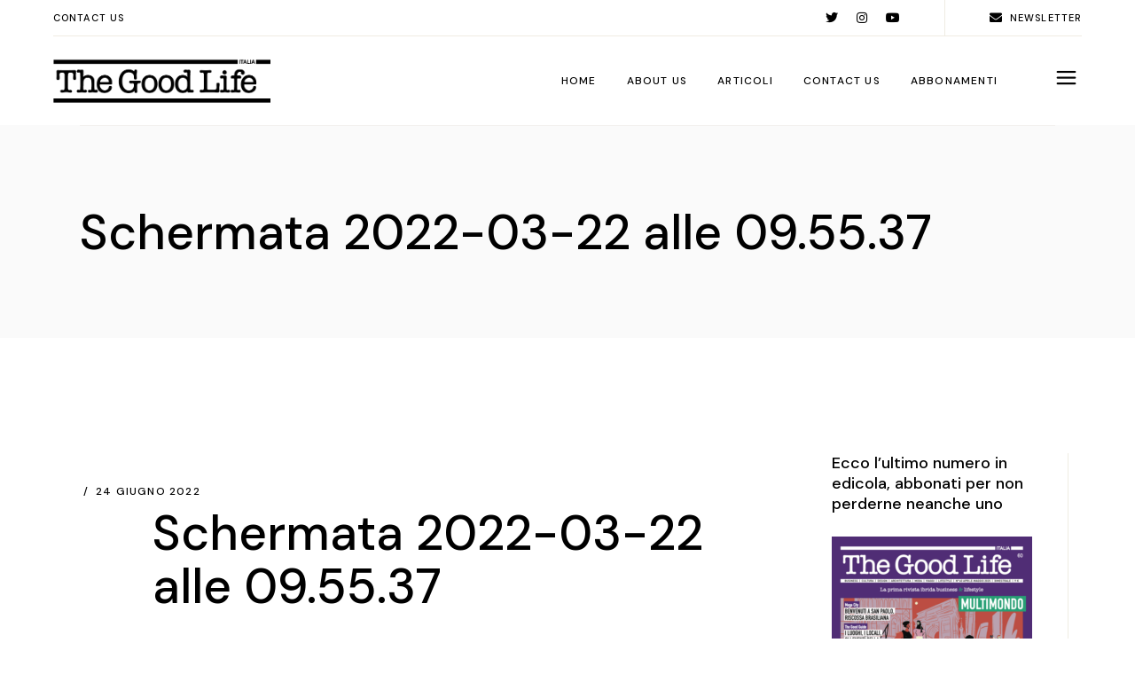

--- FILE ---
content_type: text/html; charset=UTF-8
request_url: https://www.thegoodlifeitalia.com/la-vita-oscura-del-cavaliere-oscuro/schermata-2022-03-22-alle-09-55-37/
body_size: 18909
content:
<!DOCTYPE html>
<html lang="it-IT">
<head>
	<meta charset="UTF-8">
	<meta name="viewport" content="width=device-width, initial-scale=1, user-scalable=yes">
	<link rel="profile" href="https://gmpg.org/xfn/11">

	<meta name='robots' content='index, follow, max-image-preview:large, max-snippet:-1, max-video-preview:-1' />
	<style>img:is([sizes="auto" i], [sizes^="auto," i]) { contain-intrinsic-size: 3000px 1500px }</style>
	
	<!-- This site is optimized with the Yoast SEO plugin v26.3 - https://yoast.com/wordpress/plugins/seo/ -->
	<title>Schermata 2022-03-22 alle 09.55.37 - The Good Life Italia</title>
	<link rel="canonical" href="https://www.thegoodlifeitalia.com/la-vita-oscura-del-cavaliere-oscuro/schermata-2022-03-22-alle-09-55-37/" />
	<meta property="og:locale" content="it_IT" />
	<meta property="og:type" content="article" />
	<meta property="og:title" content="Schermata 2022-03-22 alle 09.55.37 - The Good Life Italia" />
	<meta property="og:url" content="https://www.thegoodlifeitalia.com/la-vita-oscura-del-cavaliere-oscuro/schermata-2022-03-22-alle-09-55-37/" />
	<meta property="og:site_name" content="The Good Life Italia" />
	<meta property="article:publisher" content="https://www.facebook.com/thegoodlifeitalia/" />
	<meta property="og:image" content="https://www.thegoodlifeitalia.com/la-vita-oscura-del-cavaliere-oscuro/schermata-2022-03-22-alle-09-55-37" />
	<meta property="og:image:width" content="715" />
	<meta property="og:image:height" content="1000" />
	<meta property="og:image:type" content="image/png" />
	<meta name="twitter:card" content="summary_large_image" />
	<script type="application/ld+json" class="yoast-schema-graph">{"@context":"https://schema.org","@graph":[{"@type":"WebPage","@id":"https://www.thegoodlifeitalia.com/la-vita-oscura-del-cavaliere-oscuro/schermata-2022-03-22-alle-09-55-37/","url":"https://www.thegoodlifeitalia.com/la-vita-oscura-del-cavaliere-oscuro/schermata-2022-03-22-alle-09-55-37/","name":"Schermata 2022-03-22 alle 09.55.37 - The Good Life Italia","isPartOf":{"@id":"https://www.thegoodlifeitalia.com/#website"},"primaryImageOfPage":{"@id":"https://www.thegoodlifeitalia.com/la-vita-oscura-del-cavaliere-oscuro/schermata-2022-03-22-alle-09-55-37/#primaryimage"},"image":{"@id":"https://www.thegoodlifeitalia.com/la-vita-oscura-del-cavaliere-oscuro/schermata-2022-03-22-alle-09-55-37/#primaryimage"},"thumbnailUrl":"https://www.thegoodlifeitalia.com/wp-content/uploads/2022/06/Schermata-2022-03-22-alle-09.55.37.png","datePublished":"2022-06-24T13:33:46+00:00","breadcrumb":{"@id":"https://www.thegoodlifeitalia.com/la-vita-oscura-del-cavaliere-oscuro/schermata-2022-03-22-alle-09-55-37/#breadcrumb"},"inLanguage":"it-IT","potentialAction":[{"@type":"ReadAction","target":["https://www.thegoodlifeitalia.com/la-vita-oscura-del-cavaliere-oscuro/schermata-2022-03-22-alle-09-55-37/"]}]},{"@type":"ImageObject","inLanguage":"it-IT","@id":"https://www.thegoodlifeitalia.com/la-vita-oscura-del-cavaliere-oscuro/schermata-2022-03-22-alle-09-55-37/#primaryimage","url":"https://www.thegoodlifeitalia.com/wp-content/uploads/2022/06/Schermata-2022-03-22-alle-09.55.37.png","contentUrl":"https://www.thegoodlifeitalia.com/wp-content/uploads/2022/06/Schermata-2022-03-22-alle-09.55.37.png","width":1652,"height":2312},{"@type":"BreadcrumbList","@id":"https://www.thegoodlifeitalia.com/la-vita-oscura-del-cavaliere-oscuro/schermata-2022-03-22-alle-09-55-37/#breadcrumb","itemListElement":[{"@type":"ListItem","position":1,"name":"Home","item":"https://www.thegoodlifeitalia.com/"},{"@type":"ListItem","position":2,"name":"La vita oscura del Cavaliere oscuro","item":"https://www.thegoodlifeitalia.com/la-vita-oscura-del-cavaliere-oscuro/"},{"@type":"ListItem","position":3,"name":"Schermata 2022-03-22 alle 09.55.37"}]},{"@type":"WebSite","@id":"https://www.thegoodlifeitalia.com/#website","url":"https://www.thegoodlifeitalia.com/","name":"The Good Life Italia","description":"La prima rivista ibrida business &amp; lifestyle","publisher":{"@id":"https://www.thegoodlifeitalia.com/#organization"},"potentialAction":[{"@type":"SearchAction","target":{"@type":"EntryPoint","urlTemplate":"https://www.thegoodlifeitalia.com/?s={search_term_string}"},"query-input":{"@type":"PropertyValueSpecification","valueRequired":true,"valueName":"search_term_string"}}],"inLanguage":"it-IT"},{"@type":"Organization","@id":"https://www.thegoodlifeitalia.com/#organization","name":"The Good Life Italia","url":"https://www.thegoodlifeitalia.com/","logo":{"@type":"ImageObject","inLanguage":"it-IT","@id":"https://www.thegoodlifeitalia.com/#/schema/logo/image/","url":"https://www.thegoodlifeitalia.com/wp-content/uploads/2022/01/logo-TGL-italia_sovrastampa.png","contentUrl":"https://www.thegoodlifeitalia.com/wp-content/uploads/2022/01/logo-TGL-italia_sovrastampa.png","width":582,"height":119,"caption":"The Good Life Italia"},"image":{"@id":"https://www.thegoodlifeitalia.com/#/schema/logo/image/"},"sameAs":["https://www.facebook.com/thegoodlifeitalia/","https://www.instagram.com/thegoodlifeitalia/","https://www.linkedin.com/company/thegoodlifeitalia/"]}]}</script>
	<!-- / Yoast SEO plugin. -->


<link rel='dns-prefetch' href='//www.googletagmanager.com' />
<link rel='dns-prefetch' href='//fonts.googleapis.com' />
<link rel="alternate" type="application/rss+xml" title="The Good Life Italia &raquo; Feed" href="https://www.thegoodlifeitalia.com/feed/" />
<link rel="alternate" type="application/rss+xml" title="The Good Life Italia &raquo; Feed dei commenti" href="https://www.thegoodlifeitalia.com/comments/feed/" />
<script type="text/javascript">
/* <![CDATA[ */
window._wpemojiSettings = {"baseUrl":"https:\/\/s.w.org\/images\/core\/emoji\/16.0.1\/72x72\/","ext":".png","svgUrl":"https:\/\/s.w.org\/images\/core\/emoji\/16.0.1\/svg\/","svgExt":".svg","source":{"concatemoji":"https:\/\/www.thegoodlifeitalia.com\/wp-includes\/js\/wp-emoji-release.min.js?ver=6.8.3"}};
/*! This file is auto-generated */
!function(s,n){var o,i,e;function c(e){try{var t={supportTests:e,timestamp:(new Date).valueOf()};sessionStorage.setItem(o,JSON.stringify(t))}catch(e){}}function p(e,t,n){e.clearRect(0,0,e.canvas.width,e.canvas.height),e.fillText(t,0,0);var t=new Uint32Array(e.getImageData(0,0,e.canvas.width,e.canvas.height).data),a=(e.clearRect(0,0,e.canvas.width,e.canvas.height),e.fillText(n,0,0),new Uint32Array(e.getImageData(0,0,e.canvas.width,e.canvas.height).data));return t.every(function(e,t){return e===a[t]})}function u(e,t){e.clearRect(0,0,e.canvas.width,e.canvas.height),e.fillText(t,0,0);for(var n=e.getImageData(16,16,1,1),a=0;a<n.data.length;a++)if(0!==n.data[a])return!1;return!0}function f(e,t,n,a){switch(t){case"flag":return n(e,"\ud83c\udff3\ufe0f\u200d\u26a7\ufe0f","\ud83c\udff3\ufe0f\u200b\u26a7\ufe0f")?!1:!n(e,"\ud83c\udde8\ud83c\uddf6","\ud83c\udde8\u200b\ud83c\uddf6")&&!n(e,"\ud83c\udff4\udb40\udc67\udb40\udc62\udb40\udc65\udb40\udc6e\udb40\udc67\udb40\udc7f","\ud83c\udff4\u200b\udb40\udc67\u200b\udb40\udc62\u200b\udb40\udc65\u200b\udb40\udc6e\u200b\udb40\udc67\u200b\udb40\udc7f");case"emoji":return!a(e,"\ud83e\udedf")}return!1}function g(e,t,n,a){var r="undefined"!=typeof WorkerGlobalScope&&self instanceof WorkerGlobalScope?new OffscreenCanvas(300,150):s.createElement("canvas"),o=r.getContext("2d",{willReadFrequently:!0}),i=(o.textBaseline="top",o.font="600 32px Arial",{});return e.forEach(function(e){i[e]=t(o,e,n,a)}),i}function t(e){var t=s.createElement("script");t.src=e,t.defer=!0,s.head.appendChild(t)}"undefined"!=typeof Promise&&(o="wpEmojiSettingsSupports",i=["flag","emoji"],n.supports={everything:!0,everythingExceptFlag:!0},e=new Promise(function(e){s.addEventListener("DOMContentLoaded",e,{once:!0})}),new Promise(function(t){var n=function(){try{var e=JSON.parse(sessionStorage.getItem(o));if("object"==typeof e&&"number"==typeof e.timestamp&&(new Date).valueOf()<e.timestamp+604800&&"object"==typeof e.supportTests)return e.supportTests}catch(e){}return null}();if(!n){if("undefined"!=typeof Worker&&"undefined"!=typeof OffscreenCanvas&&"undefined"!=typeof URL&&URL.createObjectURL&&"undefined"!=typeof Blob)try{var e="postMessage("+g.toString()+"("+[JSON.stringify(i),f.toString(),p.toString(),u.toString()].join(",")+"));",a=new Blob([e],{type:"text/javascript"}),r=new Worker(URL.createObjectURL(a),{name:"wpTestEmojiSupports"});return void(r.onmessage=function(e){c(n=e.data),r.terminate(),t(n)})}catch(e){}c(n=g(i,f,p,u))}t(n)}).then(function(e){for(var t in e)n.supports[t]=e[t],n.supports.everything=n.supports.everything&&n.supports[t],"flag"!==t&&(n.supports.everythingExceptFlag=n.supports.everythingExceptFlag&&n.supports[t]);n.supports.everythingExceptFlag=n.supports.everythingExceptFlag&&!n.supports.flag,n.DOMReady=!1,n.readyCallback=function(){n.DOMReady=!0}}).then(function(){return e}).then(function(){var e;n.supports.everything||(n.readyCallback(),(e=n.source||{}).concatemoji?t(e.concatemoji):e.wpemoji&&e.twemoji&&(t(e.twemoji),t(e.wpemoji)))}))}((window,document),window._wpemojiSettings);
/* ]]> */
</script>
<!-- thegoodlifeitalia.com is managing ads with Advanced Ads 1.54.1 --><script id="thego-ready">
			window.advanced_ads_ready=function(e,a){a=a||"complete";var d=function(e){return"interactive"===a?"loading"!==e:"complete"===e};d(document.readyState)?e():document.addEventListener("readystatechange",(function(a){d(a.target.readyState)&&e()}),{once:"interactive"===a})},window.advanced_ads_ready_queue=window.advanced_ads_ready_queue||[];		</script>
		<link rel='stylesheet' id='sbi_styles-css' href='https://www.thegoodlifeitalia.com/wp-content/plugins/instagram-feed/css/sbi-styles.min.css?ver=6.5.1' type='text/css' media='all' />
<link rel='stylesheet' id='dripicons-css' href='https://www.thegoodlifeitalia.com/wp-content/plugins/myvoyage-core/inc/icons/dripicons/assets/css/dripicons.min.css?ver=6.8.3' type='text/css' media='all' />
<link rel='stylesheet' id='elegant-icons-css' href='https://www.thegoodlifeitalia.com/wp-content/plugins/myvoyage-core/inc/icons/elegant-icons/assets/css/elegant-icons.min.css?ver=6.8.3' type='text/css' media='all' />
<link rel='stylesheet' id='font-awesome-css' href='https://www.thegoodlifeitalia.com/wp-content/plugins/myvoyage-core/inc/icons/font-awesome/assets/css/all.min.css?ver=6.8.3' type='text/css' media='all' />
<link rel='stylesheet' id='ionicons-css' href='https://www.thegoodlifeitalia.com/wp-content/plugins/myvoyage-core/inc/icons/ionicons/assets/css/ionicons.min.css?ver=6.8.3' type='text/css' media='all' />
<link rel='stylesheet' id='linea-icons-css' href='https://www.thegoodlifeitalia.com/wp-content/plugins/myvoyage-core/inc/icons/linea-icons/assets/css/linea-icons.min.css?ver=6.8.3' type='text/css' media='all' />
<link rel='stylesheet' id='linear-icons-css' href='https://www.thegoodlifeitalia.com/wp-content/plugins/myvoyage-core/inc/icons/linear-icons/assets/css/linear-icons.min.css?ver=6.8.3' type='text/css' media='all' />
<link rel='stylesheet' id='material-icons-css' href='https://fonts.googleapis.com/icon?family=Material+Icons&#038;ver=6.8.3' type='text/css' media='all' />
<link rel='stylesheet' id='simple-line-icons-css' href='https://www.thegoodlifeitalia.com/wp-content/plugins/myvoyage-core/inc/icons/simple-line-icons/assets/css/simple-line-icons.min.css?ver=6.8.3' type='text/css' media='all' />
<style id='wp-emoji-styles-inline-css' type='text/css'>

	img.wp-smiley, img.emoji {
		display: inline !important;
		border: none !important;
		box-shadow: none !important;
		height: 1em !important;
		width: 1em !important;
		margin: 0 0.07em !important;
		vertical-align: -0.1em !important;
		background: none !important;
		padding: 0 !important;
	}
</style>
<link rel='stylesheet' id='wp-block-library-css' href='https://www.thegoodlifeitalia.com/wp-includes/css/dist/block-library/style.min.css?ver=6.8.3' type='text/css' media='all' />
<link rel='stylesheet' id='my-custom-block-frontend-css-css' href='https://www.thegoodlifeitalia.com/wp-content/plugins/wpdm-gutenberg-blocks/build/style.css?ver=6.8.3' type='text/css' media='all' />
<style id='classic-theme-styles-inline-css' type='text/css'>
/*! This file is auto-generated */
.wp-block-button__link{color:#fff;background-color:#32373c;border-radius:9999px;box-shadow:none;text-decoration:none;padding:calc(.667em + 2px) calc(1.333em + 2px);font-size:1.125em}.wp-block-file__button{background:#32373c;color:#fff;text-decoration:none}
</style>
<style id='global-styles-inline-css' type='text/css'>
:root{--wp--preset--aspect-ratio--square: 1;--wp--preset--aspect-ratio--4-3: 4/3;--wp--preset--aspect-ratio--3-4: 3/4;--wp--preset--aspect-ratio--3-2: 3/2;--wp--preset--aspect-ratio--2-3: 2/3;--wp--preset--aspect-ratio--16-9: 16/9;--wp--preset--aspect-ratio--9-16: 9/16;--wp--preset--color--black: #000000;--wp--preset--color--cyan-bluish-gray: #abb8c3;--wp--preset--color--white: #ffffff;--wp--preset--color--pale-pink: #f78da7;--wp--preset--color--vivid-red: #cf2e2e;--wp--preset--color--luminous-vivid-orange: #ff6900;--wp--preset--color--luminous-vivid-amber: #fcb900;--wp--preset--color--light-green-cyan: #7bdcb5;--wp--preset--color--vivid-green-cyan: #00d084;--wp--preset--color--pale-cyan-blue: #8ed1fc;--wp--preset--color--vivid-cyan-blue: #0693e3;--wp--preset--color--vivid-purple: #9b51e0;--wp--preset--gradient--vivid-cyan-blue-to-vivid-purple: linear-gradient(135deg,rgba(6,147,227,1) 0%,rgb(155,81,224) 100%);--wp--preset--gradient--light-green-cyan-to-vivid-green-cyan: linear-gradient(135deg,rgb(122,220,180) 0%,rgb(0,208,130) 100%);--wp--preset--gradient--luminous-vivid-amber-to-luminous-vivid-orange: linear-gradient(135deg,rgba(252,185,0,1) 0%,rgba(255,105,0,1) 100%);--wp--preset--gradient--luminous-vivid-orange-to-vivid-red: linear-gradient(135deg,rgba(255,105,0,1) 0%,rgb(207,46,46) 100%);--wp--preset--gradient--very-light-gray-to-cyan-bluish-gray: linear-gradient(135deg,rgb(238,238,238) 0%,rgb(169,184,195) 100%);--wp--preset--gradient--cool-to-warm-spectrum: linear-gradient(135deg,rgb(74,234,220) 0%,rgb(151,120,209) 20%,rgb(207,42,186) 40%,rgb(238,44,130) 60%,rgb(251,105,98) 80%,rgb(254,248,76) 100%);--wp--preset--gradient--blush-light-purple: linear-gradient(135deg,rgb(255,206,236) 0%,rgb(152,150,240) 100%);--wp--preset--gradient--blush-bordeaux: linear-gradient(135deg,rgb(254,205,165) 0%,rgb(254,45,45) 50%,rgb(107,0,62) 100%);--wp--preset--gradient--luminous-dusk: linear-gradient(135deg,rgb(255,203,112) 0%,rgb(199,81,192) 50%,rgb(65,88,208) 100%);--wp--preset--gradient--pale-ocean: linear-gradient(135deg,rgb(255,245,203) 0%,rgb(182,227,212) 50%,rgb(51,167,181) 100%);--wp--preset--gradient--electric-grass: linear-gradient(135deg,rgb(202,248,128) 0%,rgb(113,206,126) 100%);--wp--preset--gradient--midnight: linear-gradient(135deg,rgb(2,3,129) 0%,rgb(40,116,252) 100%);--wp--preset--font-size--small: 13px;--wp--preset--font-size--medium: 20px;--wp--preset--font-size--large: 36px;--wp--preset--font-size--x-large: 42px;--wp--preset--spacing--20: 0.44rem;--wp--preset--spacing--30: 0.67rem;--wp--preset--spacing--40: 1rem;--wp--preset--spacing--50: 1.5rem;--wp--preset--spacing--60: 2.25rem;--wp--preset--spacing--70: 3.38rem;--wp--preset--spacing--80: 5.06rem;--wp--preset--shadow--natural: 6px 6px 9px rgba(0, 0, 0, 0.2);--wp--preset--shadow--deep: 12px 12px 50px rgba(0, 0, 0, 0.4);--wp--preset--shadow--sharp: 6px 6px 0px rgba(0, 0, 0, 0.2);--wp--preset--shadow--outlined: 6px 6px 0px -3px rgba(255, 255, 255, 1), 6px 6px rgba(0, 0, 0, 1);--wp--preset--shadow--crisp: 6px 6px 0px rgba(0, 0, 0, 1);}:where(.is-layout-flex){gap: 0.5em;}:where(.is-layout-grid){gap: 0.5em;}body .is-layout-flex{display: flex;}.is-layout-flex{flex-wrap: wrap;align-items: center;}.is-layout-flex > :is(*, div){margin: 0;}body .is-layout-grid{display: grid;}.is-layout-grid > :is(*, div){margin: 0;}:where(.wp-block-columns.is-layout-flex){gap: 2em;}:where(.wp-block-columns.is-layout-grid){gap: 2em;}:where(.wp-block-post-template.is-layout-flex){gap: 1.25em;}:where(.wp-block-post-template.is-layout-grid){gap: 1.25em;}.has-black-color{color: var(--wp--preset--color--black) !important;}.has-cyan-bluish-gray-color{color: var(--wp--preset--color--cyan-bluish-gray) !important;}.has-white-color{color: var(--wp--preset--color--white) !important;}.has-pale-pink-color{color: var(--wp--preset--color--pale-pink) !important;}.has-vivid-red-color{color: var(--wp--preset--color--vivid-red) !important;}.has-luminous-vivid-orange-color{color: var(--wp--preset--color--luminous-vivid-orange) !important;}.has-luminous-vivid-amber-color{color: var(--wp--preset--color--luminous-vivid-amber) !important;}.has-light-green-cyan-color{color: var(--wp--preset--color--light-green-cyan) !important;}.has-vivid-green-cyan-color{color: var(--wp--preset--color--vivid-green-cyan) !important;}.has-pale-cyan-blue-color{color: var(--wp--preset--color--pale-cyan-blue) !important;}.has-vivid-cyan-blue-color{color: var(--wp--preset--color--vivid-cyan-blue) !important;}.has-vivid-purple-color{color: var(--wp--preset--color--vivid-purple) !important;}.has-black-background-color{background-color: var(--wp--preset--color--black) !important;}.has-cyan-bluish-gray-background-color{background-color: var(--wp--preset--color--cyan-bluish-gray) !important;}.has-white-background-color{background-color: var(--wp--preset--color--white) !important;}.has-pale-pink-background-color{background-color: var(--wp--preset--color--pale-pink) !important;}.has-vivid-red-background-color{background-color: var(--wp--preset--color--vivid-red) !important;}.has-luminous-vivid-orange-background-color{background-color: var(--wp--preset--color--luminous-vivid-orange) !important;}.has-luminous-vivid-amber-background-color{background-color: var(--wp--preset--color--luminous-vivid-amber) !important;}.has-light-green-cyan-background-color{background-color: var(--wp--preset--color--light-green-cyan) !important;}.has-vivid-green-cyan-background-color{background-color: var(--wp--preset--color--vivid-green-cyan) !important;}.has-pale-cyan-blue-background-color{background-color: var(--wp--preset--color--pale-cyan-blue) !important;}.has-vivid-cyan-blue-background-color{background-color: var(--wp--preset--color--vivid-cyan-blue) !important;}.has-vivid-purple-background-color{background-color: var(--wp--preset--color--vivid-purple) !important;}.has-black-border-color{border-color: var(--wp--preset--color--black) !important;}.has-cyan-bluish-gray-border-color{border-color: var(--wp--preset--color--cyan-bluish-gray) !important;}.has-white-border-color{border-color: var(--wp--preset--color--white) !important;}.has-pale-pink-border-color{border-color: var(--wp--preset--color--pale-pink) !important;}.has-vivid-red-border-color{border-color: var(--wp--preset--color--vivid-red) !important;}.has-luminous-vivid-orange-border-color{border-color: var(--wp--preset--color--luminous-vivid-orange) !important;}.has-luminous-vivid-amber-border-color{border-color: var(--wp--preset--color--luminous-vivid-amber) !important;}.has-light-green-cyan-border-color{border-color: var(--wp--preset--color--light-green-cyan) !important;}.has-vivid-green-cyan-border-color{border-color: var(--wp--preset--color--vivid-green-cyan) !important;}.has-pale-cyan-blue-border-color{border-color: var(--wp--preset--color--pale-cyan-blue) !important;}.has-vivid-cyan-blue-border-color{border-color: var(--wp--preset--color--vivid-cyan-blue) !important;}.has-vivid-purple-border-color{border-color: var(--wp--preset--color--vivid-purple) !important;}.has-vivid-cyan-blue-to-vivid-purple-gradient-background{background: var(--wp--preset--gradient--vivid-cyan-blue-to-vivid-purple) !important;}.has-light-green-cyan-to-vivid-green-cyan-gradient-background{background: var(--wp--preset--gradient--light-green-cyan-to-vivid-green-cyan) !important;}.has-luminous-vivid-amber-to-luminous-vivid-orange-gradient-background{background: var(--wp--preset--gradient--luminous-vivid-amber-to-luminous-vivid-orange) !important;}.has-luminous-vivid-orange-to-vivid-red-gradient-background{background: var(--wp--preset--gradient--luminous-vivid-orange-to-vivid-red) !important;}.has-very-light-gray-to-cyan-bluish-gray-gradient-background{background: var(--wp--preset--gradient--very-light-gray-to-cyan-bluish-gray) !important;}.has-cool-to-warm-spectrum-gradient-background{background: var(--wp--preset--gradient--cool-to-warm-spectrum) !important;}.has-blush-light-purple-gradient-background{background: var(--wp--preset--gradient--blush-light-purple) !important;}.has-blush-bordeaux-gradient-background{background: var(--wp--preset--gradient--blush-bordeaux) !important;}.has-luminous-dusk-gradient-background{background: var(--wp--preset--gradient--luminous-dusk) !important;}.has-pale-ocean-gradient-background{background: var(--wp--preset--gradient--pale-ocean) !important;}.has-electric-grass-gradient-background{background: var(--wp--preset--gradient--electric-grass) !important;}.has-midnight-gradient-background{background: var(--wp--preset--gradient--midnight) !important;}.has-small-font-size{font-size: var(--wp--preset--font-size--small) !important;}.has-medium-font-size{font-size: var(--wp--preset--font-size--medium) !important;}.has-large-font-size{font-size: var(--wp--preset--font-size--large) !important;}.has-x-large-font-size{font-size: var(--wp--preset--font-size--x-large) !important;}
:where(.wp-block-post-template.is-layout-flex){gap: 1.25em;}:where(.wp-block-post-template.is-layout-grid){gap: 1.25em;}
:where(.wp-block-columns.is-layout-flex){gap: 2em;}:where(.wp-block-columns.is-layout-grid){gap: 2em;}
:root :where(.wp-block-pullquote){font-size: 1.5em;line-height: 1.6;}
</style>
<link rel='stylesheet' id='contact-form-7-css' href='https://www.thegoodlifeitalia.com/wp-content/plugins/contact-form-7/includes/css/styles.css?ver=6.1.3' type='text/css' media='all' />
<link rel='stylesheet' id='ctf_styles-css' href='https://www.thegoodlifeitalia.com/wp-content/plugins/custom-twitter-feeds/css/ctf-styles.min.css?ver=2.2.3' type='text/css' media='all' />
<link rel='stylesheet' id='wpdm-fonticon-css' href='https://www.thegoodlifeitalia.com/wp-content/plugins/download-manager/assets/wpdm-iconfont/css/wpdm-icons.css?ver=6.8.3' type='text/css' media='all' />
<link rel='stylesheet' id='wpdm-front-css' href='https://www.thegoodlifeitalia.com/wp-content/plugins/download-manager/assets/css/front.min.css?ver=6.8.3' type='text/css' media='all' />
<link rel='stylesheet' id='mailup-css' href='https://www.thegoodlifeitalia.com/wp-content/plugins/mailup-email-and-newsletter-subscription-form/public/css/mailup-public.css?ver=1.2.7' type='text/css' media='all' />
<link rel='stylesheet' id='rs-plugin-settings-css' href='https://www.thegoodlifeitalia.com/wp-content/plugins/revslider/public/assets/css/rs6.css?ver=6.4.11' type='text/css' media='all' />
<style id='rs-plugin-settings-inline-css' type='text/css'>
.tp-caption.Twitter-Content a,.tp-caption.Twitter-Content a:visited{color:#0084B4 !important}.tp-caption.Twitter-Content a:hover{color:#0084B4 !important; text-decoration:underline !important}
</style>
<link rel='stylesheet' id='select2-css' href='https://www.thegoodlifeitalia.com/wp-content/plugins/qode-framework/inc/common/assets/plugins/select2/select2.min.css?ver=6.8.3' type='text/css' media='all' />
<link rel='stylesheet' id='myvoyage-core-dashboard-style-css' href='https://www.thegoodlifeitalia.com/wp-content/plugins/myvoyage-core/inc/core-dashboard/assets/css/core-dashboard.min.css?ver=6.8.3' type='text/css' media='all' />
<link rel='stylesheet' id='perfect-scrollbar-css' href='https://www.thegoodlifeitalia.com/wp-content/plugins/myvoyage-core/assets/plugins/perfect-scrollbar/perfect-scrollbar.css?ver=6.8.3' type='text/css' media='all' />
<link rel='stylesheet' id='swiper-css' href='https://www.thegoodlifeitalia.com/wp-content/plugins/elementor/assets/lib/swiper/v8/css/swiper.min.css?ver=8.4.5' type='text/css' media='all' />
<link rel='stylesheet' id='myvoyage-main-css' href='https://www.thegoodlifeitalia.com/wp-content/themes/myvoyage/assets/css/main.min.css?ver=6.8.3' type='text/css' media='all' />
<link rel='stylesheet' id='myvoyage-core-style-css' href='https://www.thegoodlifeitalia.com/wp-content/plugins/myvoyage-core/assets/css/myvoyage-core.min.css?ver=6.8.3' type='text/css' media='all' />
<link rel='stylesheet' id='magnific-popup-css' href='https://www.thegoodlifeitalia.com/wp-content/themes/myvoyage/assets/plugins/magnific-popup/magnific-popup.css?ver=6.8.3' type='text/css' media='all' />
<link rel='stylesheet' id='myvoyage-google-fonts-css' href='https://fonts.googleapis.com/css?family=DM+Sans%3A300%2C400%2C500%2C600%2C700%7CEB+Garamond%3A300%2C400%2C500%2C600%2C700&#038;subset=latin-ext&#038;display=swap&#038;ver=1.0.0' type='text/css' media='all' />
<link rel='stylesheet' id='myvoyage-style-css' href='https://www.thegoodlifeitalia.com/wp-content/themes/myvoyage/style.css?ver=6.8.3' type='text/css' media='all' />
<style id='myvoyage-style-inline-css' type='text/css'>
@media only screen and (max-width: 1024px) { #qodef-page-outer { margin-top: 0;}}#qodef-side-area { background-color: #ddae68;}a, p a { color: #aa0000;}a:hover, p a:hover { color: #aa6f6f;}
</style>
<script type="text/javascript" src="https://www.thegoodlifeitalia.com/wp-includes/js/jquery/jquery.min.js?ver=3.7.1" id="jquery-core-js"></script>
<script type="text/javascript" src="https://www.thegoodlifeitalia.com/wp-includes/js/jquery/jquery-migrate.min.js?ver=3.4.1" id="jquery-migrate-js"></script>
<script type="text/javascript" src="https://www.thegoodlifeitalia.com/wp-content/plugins/download-manager/assets/js/wpdm.min.js?ver=6.8.3" id="wpdm-frontend-js-js"></script>
<script type="text/javascript" id="wpdm-frontjs-js-extra">
/* <![CDATA[ */
var wpdm_url = {"home":"https:\/\/www.thegoodlifeitalia.com\/","site":"https:\/\/www.thegoodlifeitalia.com\/","ajax":"https:\/\/www.thegoodlifeitalia.com\/wp-admin\/admin-ajax.php"};
var wpdm_js = {"spinner":"<i class=\"wpdm-icon wpdm-sun wpdm-spin\"><\/i>","client_id":"1aff286ec606b94be72bf74de6f7ff6e"};
var wpdm_strings = {"pass_var":"Password verificata!","pass_var_q":"Fai clic sul seguente pulsante per avviare il download.","start_dl":"Avvia download"};
/* ]]> */
</script>
<script type="text/javascript" src="https://www.thegoodlifeitalia.com/wp-content/plugins/download-manager/assets/js/front.min.js?ver=3.3.32" id="wpdm-frontjs-js"></script>
<script type="text/javascript" src="https://www.thegoodlifeitalia.com/wp-content/plugins/mailup-email-and-newsletter-subscription-form/admin/js/jquery.validate.min.js?ver=1.19.5" id="mailup_validate-js"></script>
<script type="text/javascript" src="https://www.thegoodlifeitalia.com/wp-content/plugins/mailup-email-and-newsletter-subscription-form/admin/js/localization/messages_it.js?ver=1.19.5" id="mailup_validate_loc_it-js"></script>
<script type="text/javascript" id="mailup-js-extra">
/* <![CDATA[ */
var mailup_params = {"ajax_url":"https:\/\/www.thegoodlifeitalia.com\/wp-admin\/admin-ajax.php","ajaxNonce":"d56b3aed06"};
/* ]]> */
</script>
<script type="text/javascript" src="https://www.thegoodlifeitalia.com/wp-content/plugins/mailup-email-and-newsletter-subscription-form/public/js/mailup-public.js?ver=1.2.7" id="mailup-js"></script>
<script type="text/javascript" src="https://www.thegoodlifeitalia.com/wp-content/plugins/revslider/public/assets/js/rbtools.min.js?ver=6.4.8" id="tp-tools-js"></script>
<script type="text/javascript" src="https://www.thegoodlifeitalia.com/wp-content/plugins/revslider/public/assets/js/rs6.min.js?ver=6.4.11" id="revmin-js"></script>

<!-- Snippet del tag Google (gtag.js) aggiunto da Site Kit -->
<!-- Snippet Google Analytics aggiunto da Site Kit -->
<script type="text/javascript" src="https://www.googletagmanager.com/gtag/js?id=GT-TWQ59RC" id="google_gtagjs-js" async></script>
<script type="text/javascript" id="google_gtagjs-js-after">
/* <![CDATA[ */
window.dataLayer = window.dataLayer || [];function gtag(){dataLayer.push(arguments);}
gtag("set","linker",{"domains":["www.thegoodlifeitalia.com"]});
gtag("js", new Date());
gtag("set", "developer_id.dZTNiMT", true);
gtag("config", "GT-TWQ59RC");
/* ]]> */
</script>
<link rel="https://api.w.org/" href="https://www.thegoodlifeitalia.com/wp-json/" /><link rel="alternate" title="JSON" type="application/json" href="https://www.thegoodlifeitalia.com/wp-json/wp/v2/media/129574" /><link rel="EditURI" type="application/rsd+xml" title="RSD" href="https://www.thegoodlifeitalia.com/xmlrpc.php?rsd" />
<meta name="generator" content="WordPress 6.8.3" />
<link rel='shortlink' href='https://www.thegoodlifeitalia.com/?p=129574' />
<link rel="alternate" title="oEmbed (JSON)" type="application/json+oembed" href="https://www.thegoodlifeitalia.com/wp-json/oembed/1.0/embed?url=https%3A%2F%2Fwww.thegoodlifeitalia.com%2Fla-vita-oscura-del-cavaliere-oscuro%2Fschermata-2022-03-22-alle-09-55-37%2F" />
<link rel="alternate" title="oEmbed (XML)" type="text/xml+oembed" href="https://www.thegoodlifeitalia.com/wp-json/oembed/1.0/embed?url=https%3A%2F%2Fwww.thegoodlifeitalia.com%2Fla-vita-oscura-del-cavaliere-oscuro%2Fschermata-2022-03-22-alle-09-55-37%2F&#038;format=xml" />
<meta name="generator" content="Site Kit by Google 1.165.0" /><meta name="generator" content="Elementor 3.24.6; features: additional_custom_breakpoints; settings: css_print_method-external, google_font-enabled, font_display-auto">
			<style>
				.e-con.e-parent:nth-of-type(n+4):not(.e-lazyloaded):not(.e-no-lazyload),
				.e-con.e-parent:nth-of-type(n+4):not(.e-lazyloaded):not(.e-no-lazyload) * {
					background-image: none !important;
				}
				@media screen and (max-height: 1024px) {
					.e-con.e-parent:nth-of-type(n+3):not(.e-lazyloaded):not(.e-no-lazyload),
					.e-con.e-parent:nth-of-type(n+3):not(.e-lazyloaded):not(.e-no-lazyload) * {
						background-image: none !important;
					}
				}
				@media screen and (max-height: 640px) {
					.e-con.e-parent:nth-of-type(n+2):not(.e-lazyloaded):not(.e-no-lazyload),
					.e-con.e-parent:nth-of-type(n+2):not(.e-lazyloaded):not(.e-no-lazyload) * {
						background-image: none !important;
					}
				}
			</style>
			<meta name="generator" content="Powered by Slider Revolution 6.4.11 - responsive, Mobile-Friendly Slider Plugin for WordPress with comfortable drag and drop interface." />
<link rel="icon" href="https://www.thegoodlifeitalia.com/wp-content/uploads/2022/02/cropped-favicon-32x32.png" sizes="32x32" />
<link rel="icon" href="https://www.thegoodlifeitalia.com/wp-content/uploads/2022/02/cropped-favicon-192x192.png" sizes="192x192" />
<link rel="apple-touch-icon" href="https://www.thegoodlifeitalia.com/wp-content/uploads/2022/02/cropped-favicon-180x180.png" />
<meta name="msapplication-TileImage" content="https://www.thegoodlifeitalia.com/wp-content/uploads/2022/02/cropped-favicon-270x270.png" />
<script type="text/javascript">function setREVStartSize(e){
			//window.requestAnimationFrame(function() {				 
				window.RSIW = window.RSIW===undefined ? window.innerWidth : window.RSIW;	
				window.RSIH = window.RSIH===undefined ? window.innerHeight : window.RSIH;	
				try {								
					var pw = document.getElementById(e.c).parentNode.offsetWidth,
						newh;
					pw = pw===0 || isNaN(pw) ? window.RSIW : pw;
					e.tabw = e.tabw===undefined ? 0 : parseInt(e.tabw);
					e.thumbw = e.thumbw===undefined ? 0 : parseInt(e.thumbw);
					e.tabh = e.tabh===undefined ? 0 : parseInt(e.tabh);
					e.thumbh = e.thumbh===undefined ? 0 : parseInt(e.thumbh);
					e.tabhide = e.tabhide===undefined ? 0 : parseInt(e.tabhide);
					e.thumbhide = e.thumbhide===undefined ? 0 : parseInt(e.thumbhide);
					e.mh = e.mh===undefined || e.mh=="" || e.mh==="auto" ? 0 : parseInt(e.mh,0);		
					if(e.layout==="fullscreen" || e.l==="fullscreen") 						
						newh = Math.max(e.mh,window.RSIH);					
					else{					
						e.gw = Array.isArray(e.gw) ? e.gw : [e.gw];
						for (var i in e.rl) if (e.gw[i]===undefined || e.gw[i]===0) e.gw[i] = e.gw[i-1];					
						e.gh = e.el===undefined || e.el==="" || (Array.isArray(e.el) && e.el.length==0)? e.gh : e.el;
						e.gh = Array.isArray(e.gh) ? e.gh : [e.gh];
						for (var i in e.rl) if (e.gh[i]===undefined || e.gh[i]===0) e.gh[i] = e.gh[i-1];
											
						var nl = new Array(e.rl.length),
							ix = 0,						
							sl;					
						e.tabw = e.tabhide>=pw ? 0 : e.tabw;
						e.thumbw = e.thumbhide>=pw ? 0 : e.thumbw;
						e.tabh = e.tabhide>=pw ? 0 : e.tabh;
						e.thumbh = e.thumbhide>=pw ? 0 : e.thumbh;					
						for (var i in e.rl) nl[i] = e.rl[i]<window.RSIW ? 0 : e.rl[i];
						sl = nl[0];									
						for (var i in nl) if (sl>nl[i] && nl[i]>0) { sl = nl[i]; ix=i;}															
						var m = pw>(e.gw[ix]+e.tabw+e.thumbw) ? 1 : (pw-(e.tabw+e.thumbw)) / (e.gw[ix]);					
						newh =  (e.gh[ix] * m) + (e.tabh + e.thumbh);
					}				
					if(window.rs_init_css===undefined) window.rs_init_css = document.head.appendChild(document.createElement("style"));					
					document.getElementById(e.c).height = newh+"px";
					window.rs_init_css.innerHTML += "#"+e.c+"_wrapper { height: "+newh+"px }";				
				} catch(e){
					console.log("Failure at Presize of Slider:" + e)
				}					   
			//});
		  };</script>
<meta name="generator" content="WordPress Download Manager 3.3.32" />
                <style>
        /* WPDM Link Template Styles */        </style>
                <style>

            :root {
                --color-primary: #4a8eff;
                --color-primary-rgb: 74, 142, 255;
                --color-primary-hover: #5998ff;
                --color-primary-active: #3281ff;
                --clr-sec: #6c757d;
                --clr-sec-rgb: 108, 117, 125;
                --clr-sec-hover: #6c757d;
                --clr-sec-active: #6c757d;
                --color-secondary: #6c757d;
                --color-secondary-rgb: 108, 117, 125;
                --color-secondary-hover: #6c757d;
                --color-secondary-active: #6c757d;
                --color-success: #018e11;
                --color-success-rgb: 1, 142, 17;
                --color-success-hover: #0aad01;
                --color-success-active: #0c8c01;
                --color-info: #2CA8FF;
                --color-info-rgb: 44, 168, 255;
                --color-info-hover: #2CA8FF;
                --color-info-active: #2CA8FF;
                --color-warning: #FFB236;
                --color-warning-rgb: 255, 178, 54;
                --color-warning-hover: #FFB236;
                --color-warning-active: #FFB236;
                --color-danger: #ff5062;
                --color-danger-rgb: 255, 80, 98;
                --color-danger-hover: #ff5062;
                --color-danger-active: #ff5062;
                --color-green: #30b570;
                --color-blue: #0073ff;
                --color-purple: #8557D3;
                --color-red: #ff5062;
                --color-muted: rgba(69, 89, 122, 0.6);
                --wpdm-font: "Sen", -apple-system, BlinkMacSystemFont, "Segoe UI", Roboto, Helvetica, Arial, sans-serif, "Apple Color Emoji", "Segoe UI Emoji", "Segoe UI Symbol";
            }

            .wpdm-download-link.btn.btn-primary {
                border-radius: 4px;
            }


        </style>
        </head>
<body class="attachment wp-singular attachment-template-default single single-attachment postid-129574 attachmentid-129574 attachment-png wp-theme-myvoyage qode-framework-1.1.5 eio-default qodef-back-to-top--enabled  qodef-header--standard qodef-header-appearance--none qodef-mobile-header--side-area qodef-drop-down-second--full-width qodef-drop-down-second--default qodef-sidebar-border-right myvoyage-core-1.0 myvoyage-1.0 qodef-content-grid-1100 qodef-header-standard--right qodef-search--expanding elementor-default elementor-kit-125649 aa-prefix-thego-" itemscope itemtype="https://schema.org/WebPage">
	<a class="skip-link screen-reader-text" href="#qodef-page-content">Skip to the content</a>	<div id="qodef-page-wrapper" class="">
			<div id="qodef-top-area">
		<div id="qodef-top-area-inner" class="">

							<div class="qodef-widget-holder qodef-top-area-left">
						<div class="qodef-widget-holder qodef--one">
		<div id="custom_html-7" class="widget_text widget widget_custom_html qodef-top-bar-widget"><div class="textwidget custom-html-widget"><ul class="qodef-top-area-list"><li><a href="https://myvoyage.qodeinteractive.com/contact-us/">Contact us</a></li>
</ul></div></div>	</div>
				</div>
			
							<div class="qodef-widget-holder qodef-top-area-right">
						<div class="qodef-widget-holder qodef--one">
		<div id="myvoyage_core_social_icons_group-9" class="widget widget_myvoyage_core_social_icons_group qodef-top-bar-widget">			<div class="qodef-social-icons-group">
				<span class="qodef-shortcode qodef-m  qodef-icon-holder  qodef-layout--normal"  >
			<a itemprop="url" href="https://twitter.com/QodeInteractive" target="_blank">
			<span class="qodef-icon-font-awesome fab fa-twitter qodef-icon qodef-e" style="" ></span>			</a>
	</span>
<span class="qodef-shortcode qodef-m  qodef-icon-holder  qodef-layout--normal"  >
			<a itemprop="url" href="https://www.instagram.com/qodeinteractive/" target="_blank">
			<span class="qodef-icon-font-awesome fab fa-instagram qodef-icon qodef-e" style="" ></span>			</a>
	</span>
<span class="qodef-shortcode qodef-m  qodef-icon-holder  qodef-layout--normal"  >
			<a itemprop="url" href="https://www.youtube.com/QodeInteractiveVideos" target="_blank">
			<span class="qodef-icon-font-awesome fab fa-youtube qodef-icon qodef-e" style="" ></span>			</a>
	</span>
			</div>
			</div><div id="custom_html-3" class="widget_text widget widget_custom_html qodef-top-bar-widget"><div class="textwidget custom-html-widget"><div class="qodef-shortcode qodef-m qodef-icon-with-text qodef-layout--before-content qodef--icon-pack qodef-top-header-custom-icon">
<a itemprop="url" href="#qodef-page-footer" target="_self">
<div class="qodef-m-icon-wrapper">
<span class="qodef-shortcode qodef-m qodef-icon-holder qodef-size--default qodef-layout--normal"> <span class="qodef-icon-font-awesome fa fa-envelope qodef-icon qodef-e" style=""></span></span> </div>
<div class="qodef-m-content">
<p class="qodef-m-text" style="letter-spacing:0.1em;">newsletter</p>
</div>
</a>
</div></div></div>	</div>
				</div>
			
					</div>
	</div>
<header id="qodef-page-header" >
		<div id="qodef-page-header-inner" class=" ">
		<a itemprop="url" class="qodef-header-logo-link qodef-height--set" href="https://www.thegoodlifeitalia.com/" style="height:50px" rel="home">
	<img width="582" height="119" src="https://www.thegoodlifeitalia.com/wp-content/uploads/2022/01/logo-TGL-italia_sovrastampa.png" class="qodef-header-logo-image qodef--main" alt="logo main" itemprop="image" srcset="https://www.thegoodlifeitalia.com/wp-content/uploads/2022/01/logo-TGL-italia_sovrastampa.png 582w, https://www.thegoodlifeitalia.com/wp-content/uploads/2022/01/logo-TGL-italia_sovrastampa-300x61.png 300w, https://www.thegoodlifeitalia.com/wp-content/uploads/2022/01/logo-TGL-italia_sovrastampa-200x41.png 200w, https://www.thegoodlifeitalia.com/wp-content/uploads/2022/01/logo-TGL-italia_sovrastampa-400x82.png 400w" sizes="(max-width: 582px) 100vw, 582px" />	<img width="582" height="119" src="https://www.thegoodlifeitalia.com/wp-content/uploads/2022/01/logo-TGL-italia_sovrastampa.png" class="qodef-header-logo-image qodef--dark" alt="logo dark" itemprop="image" srcset="https://www.thegoodlifeitalia.com/wp-content/uploads/2022/01/logo-TGL-italia_sovrastampa.png 582w, https://www.thegoodlifeitalia.com/wp-content/uploads/2022/01/logo-TGL-italia_sovrastampa-300x61.png 300w, https://www.thegoodlifeitalia.com/wp-content/uploads/2022/01/logo-TGL-italia_sovrastampa-200x41.png 200w, https://www.thegoodlifeitalia.com/wp-content/uploads/2022/01/logo-TGL-italia_sovrastampa-400x82.png 400w" sizes="(max-width: 582px) 100vw, 582px" />	<img width="634" height="385" src="https://www.thegoodlifeitalia.com/wp-content/uploads/2022/01/Logo-TGL-Bianco.png" class="qodef-header-logo-image qodef--light" alt="logo light" itemprop="image" srcset="https://www.thegoodlifeitalia.com/wp-content/uploads/2022/01/Logo-TGL-Bianco.png 634w, https://www.thegoodlifeitalia.com/wp-content/uploads/2022/01/Logo-TGL-Bianco-600x364.png 600w, https://www.thegoodlifeitalia.com/wp-content/uploads/2022/01/Logo-TGL-Bianco-300x182.png 300w" sizes="(max-width: 634px) 100vw, 634px" /></a>
	<nav class="qodef-header-navigation" role="navigation" aria-label="Top Menu">
		<ul id="menu-principale-1" class="menu"><li class="menu-item menu-item-type-post_type menu-item-object-page menu-item-home menu-item-126072"><a href="https://www.thegoodlifeitalia.com/"><span class="qodef-menu-item-text">Home</span></a></li>
<li class="menu-item menu-item-type-post_type menu-item-object-page menu-item-126073"><a href="https://www.thegoodlifeitalia.com/about-us/"><span class="qodef-menu-item-text">About Us</span></a></li>
<li class="menu-item menu-item-type-post_type menu-item-object-page menu-item-has-children menu-item-126112 qodef-menu-item--narrow"><a href="https://www.thegoodlifeitalia.com/articoli/"><span class="qodef-menu-item-text">Articoli<svg class="qodef-menu-item-arrow" xmlns="http://www.w3.org/2000/svg" xmlns:xlink="http://www.w3.org/1999/xlink" width="14" height="14" viewBox="0 0 192 512"><path d="M0 384.662V127.338c0-17.818 21.543-26.741 34.142-14.142l128.662 128.662c7.81 7.81 7.81 20.474 0 28.284L34.142 398.804C21.543 411.404 0 402.48 0 384.662z"/></svg></span></a>
<div class="qodef-drop-down-second"><div class="qodef-drop-down-second-inner"><ul class="sub-menu">
	<li class="menu-item menu-item-type-taxonomy menu-item-object-category menu-item-126127"><a href="https://www.thegoodlifeitalia.com/category/world/"><span class="qodef-menu-item-text">World</span></a></li>
	<li class="menu-item menu-item-type-taxonomy menu-item-object-category menu-item-126123"><a href="https://www.thegoodlifeitalia.com/category/people/"><span class="qodef-menu-item-text">People</span></a></li>
	<li class="menu-item menu-item-type-taxonomy menu-item-object-category menu-item-126125"><a href="https://www.thegoodlifeitalia.com/category/trips/"><span class="qodef-menu-item-text">Trips</span></a></li>
	<li class="menu-item menu-item-type-taxonomy menu-item-object-category menu-item-128468"><a href="https://www.thegoodlifeitalia.com/category/mega-city/"><span class="qodef-menu-item-text">Mega City</span></a></li>
	<li class="menu-item menu-item-type-taxonomy menu-item-object-category menu-item-126124"><a href="https://www.thegoodlifeitalia.com/category/tips/"><span class="qodef-menu-item-text">Tips</span></a></li>
	<li class="menu-item menu-item-type-taxonomy menu-item-object-category menu-item-126363"><a href="https://www.thegoodlifeitalia.com/category/vibrations/"><span class="qodef-menu-item-text">Vibrations</span></a></li>
	<li class="menu-item menu-item-type-taxonomy menu-item-object-category menu-item-126122"><a href="https://www.thegoodlifeitalia.com/category/design/"><span class="qodef-menu-item-text">Design</span></a></li>
	<li class="menu-item menu-item-type-taxonomy menu-item-object-category menu-item-131436"><a href="https://www.thegoodlifeitalia.com/category/marketing/"><span class="qodef-menu-item-text">Marketing</span></a></li>
	<li class="menu-item menu-item-type-taxonomy menu-item-object-category menu-item-133164"><a href="https://www.thegoodlifeitalia.com/category/experience/"><span class="qodef-menu-item-text">Experience</span></a></li>
</ul></div></div>
</li>
<li class="menu-item menu-item-type-post_type menu-item-object-page menu-item-126075"><a href="https://www.thegoodlifeitalia.com/contact-us/"><span class="qodef-menu-item-text">Contact Us</span></a></li>
<li class="menu-item menu-item-type-post_type menu-item-object-page menu-item-126076"><a href="https://www.thegoodlifeitalia.com/abbonamenti/"><span class="qodef-menu-item-text">Abbonamenti</span></a></li>
</ul>	</nav>
	<div class="qodef-widget-holder qodef--one">
		<div id="myvoyage_core_side_area_opener-2" class="widget widget_myvoyage_core_side_area_opener qodef-header-widget-area-one" data-area="header-widget-one"><a href="javascript:void(0)"  class="qodef-opener-icon qodef-m qodef-source--icon-pack qodef-side-area-opener"  >
	<span class="qodef-m-icon qodef--open">
		<span class="qodef-icon-elegant-icons icon_menu" ></span>	</span>
		</a>
</div>	</div>
	</div>
	</header>
<header id="qodef-page-mobile-header">
		<div id="qodef-page-mobile-header-inner" class=" ">
		<a itemprop="url" class="qodef-mobile-header-logo-link" href="https://www.thegoodlifeitalia.com/" style="height:50px" rel="home">
	<img width="582" height="119" src="https://www.thegoodlifeitalia.com/wp-content/uploads/2022/01/logo-TGL-italia_sovrastampa.png" class="qodef-header-logo-image qodef--main" alt="logo main" itemprop="image" srcset="https://www.thegoodlifeitalia.com/wp-content/uploads/2022/01/logo-TGL-italia_sovrastampa.png 582w, https://www.thegoodlifeitalia.com/wp-content/uploads/2022/01/logo-TGL-italia_sovrastampa-300x61.png 300w, https://www.thegoodlifeitalia.com/wp-content/uploads/2022/01/logo-TGL-italia_sovrastampa-200x41.png 200w, https://www.thegoodlifeitalia.com/wp-content/uploads/2022/01/logo-TGL-italia_sovrastampa-400x82.png 400w" sizes="(max-width: 582px) 100vw, 582px" />	</a>
<a href="javascript:void(0)"  class="qodef-opener-icon qodef-m qodef-source--predefined qodef-side-area-mobile-header-opener"  >
	<span class="qodef-m-icon qodef--open">
		<span class="qodef-m-lines"><span class="qodef-m-line qodef--1"></span><span class="qodef-m-line qodef--2"></span><span class="qodef-m-line qodef--3"></span></span>	</span>
		</a>
	<div id="qodef-side-area-mobile-header" class="qodef-m">
		<a href="javascript:void(0)"  class="qodef-opener-icon qodef-m qodef-source--predefined qodef-m-close"  >
	<span class="qodef-m-icon qodef--open">
		<span class="qodef-m-lines"><span class="qodef-m-line qodef--1"></span><span class="qodef-m-line qodef--2"></span><span class="qodef-m-line qodef--3"></span></span>	</span>
		</a>
		<nav class="qodef-m-navigation" role="navigation" aria-label="Mobile Menu">
			<ul id="menu-principale-3" class="menu"><li class="menu-item menu-item-type-post_type menu-item-object-page menu-item-home menu-item-126072"><a href="https://www.thegoodlifeitalia.com/"><span class="qodef-menu-item-text">Home</span></a></li>
<li class="menu-item menu-item-type-post_type menu-item-object-page menu-item-126073"><a href="https://www.thegoodlifeitalia.com/about-us/"><span class="qodef-menu-item-text">About Us</span></a></li>
<li class="menu-item menu-item-type-post_type menu-item-object-page menu-item-has-children menu-item-126112 qodef-menu-item--narrow"><a href="https://www.thegoodlifeitalia.com/articoli/"><span class="qodef-menu-item-text">Articoli<svg class="qodef-menu-item-arrow" xmlns="http://www.w3.org/2000/svg" xmlns:xlink="http://www.w3.org/1999/xlink" width="14" height="14" viewBox="0 0 192 512"><path d="M0 384.662V127.338c0-17.818 21.543-26.741 34.142-14.142l128.662 128.662c7.81 7.81 7.81 20.474 0 28.284L34.142 398.804C21.543 411.404 0 402.48 0 384.662z"/></svg></span></a>
<div class="qodef-drop-down-second"><div class="qodef-drop-down-second-inner"><ul class="sub-menu">
	<li class="menu-item menu-item-type-taxonomy menu-item-object-category menu-item-126127"><a href="https://www.thegoodlifeitalia.com/category/world/"><span class="qodef-menu-item-text">World</span></a></li>
	<li class="menu-item menu-item-type-taxonomy menu-item-object-category menu-item-126123"><a href="https://www.thegoodlifeitalia.com/category/people/"><span class="qodef-menu-item-text">People</span></a></li>
	<li class="menu-item menu-item-type-taxonomy menu-item-object-category menu-item-126125"><a href="https://www.thegoodlifeitalia.com/category/trips/"><span class="qodef-menu-item-text">Trips</span></a></li>
	<li class="menu-item menu-item-type-taxonomy menu-item-object-category menu-item-128468"><a href="https://www.thegoodlifeitalia.com/category/mega-city/"><span class="qodef-menu-item-text">Mega City</span></a></li>
	<li class="menu-item menu-item-type-taxonomy menu-item-object-category menu-item-126124"><a href="https://www.thegoodlifeitalia.com/category/tips/"><span class="qodef-menu-item-text">Tips</span></a></li>
	<li class="menu-item menu-item-type-taxonomy menu-item-object-category menu-item-126363"><a href="https://www.thegoodlifeitalia.com/category/vibrations/"><span class="qodef-menu-item-text">Vibrations</span></a></li>
	<li class="menu-item menu-item-type-taxonomy menu-item-object-category menu-item-126122"><a href="https://www.thegoodlifeitalia.com/category/design/"><span class="qodef-menu-item-text">Design</span></a></li>
	<li class="menu-item menu-item-type-taxonomy menu-item-object-category menu-item-131436"><a href="https://www.thegoodlifeitalia.com/category/marketing/"><span class="qodef-menu-item-text">Marketing</span></a></li>
	<li class="menu-item menu-item-type-taxonomy menu-item-object-category menu-item-133164"><a href="https://www.thegoodlifeitalia.com/category/experience/"><span class="qodef-menu-item-text">Experience</span></a></li>
</ul></div></div>
</li>
<li class="menu-item menu-item-type-post_type menu-item-object-page menu-item-126075"><a href="https://www.thegoodlifeitalia.com/contact-us/"><span class="qodef-menu-item-text">Contact Us</span></a></li>
<li class="menu-item menu-item-type-post_type menu-item-object-page menu-item-126076"><a href="https://www.thegoodlifeitalia.com/abbonamenti/"><span class="qodef-menu-item-text">Abbonamenti</span></a></li>
</ul>		</nav>
			</div>
	</div>
	</header>
		<div id="qodef-page-outer">
			<div class="qodef-page-title qodef-m qodef-title--standard qodef-alignment--left qodef-vertical-alignment--header-bottom">
		<div class="qodef-m-inner">
		<div class="qodef-m-content qodef-title-border qodef-content-grid ">
	<h1 class="qodef-m-title entry-title">
		Schermata 2022-03-22 alle 09.55.37	</h1>
	</div>
	</div>
	</div>
			<div id="qodef-page-inner" class="qodef-content-grid">
<main id="qodef-page-content" class="qodef-grid qodef-layout--template ">
	<div class="qodef-grid-inner clear">
		<div class="qodef-grid-item qodef-page-content-section qodef-col--9">
		<div class="qodef-blog qodef-m qodef--single">
		<article class="qodef-blog-item qodef-e post-129574 attachment type-attachment status-inherit hentry">
	<div class="qodef-e-inner">
		<div class="qodef-e-media">
	</div>
		<div class="qodef-e-content">
			<div class="qodef-e-info qodef-info--top">
				<div class="qodef-e-info-item qodef-e-info-category">
	</div>
<div class="qodef-e-info-item qodef-e-info-date entry-date published updated">
	<a itemprop="dateCreated" href="https://www.thegoodlifeitalia.com/2022/06/">
		24 Giugno 2022	</a>
</div>
			</div>
			<div class="qodef-e-text">
				<h1 itemprop="name" class="qodef-e-title entry-title">
			Schermata 2022-03-22 alle 09.55.37	</h1>
<div class="qodef-e-info-item qodef-e-info-author">
	<a itemprop="author" class="qodef-e-info-author-link" href="https://www.thegoodlifeitalia.com/author/giorgia/">
		Words by <span class="qodef-author-name">The Good Life</span>
	</a>
</div>
<p class="attachment"><a href='https://www.thegoodlifeitalia.com/wp-content/uploads/2022/06/Schermata-2022-03-22-alle-09.55.37.png'><img fetchpriority="high" decoding="async" width="214" height="300" src="https://www.thegoodlifeitalia.com/wp-content/uploads/2022/06/Schermata-2022-03-22-alle-09.55.37-214x300.png" class="attachment-medium size-medium" alt="" srcset="https://www.thegoodlifeitalia.com/wp-content/uploads/2022/06/Schermata-2022-03-22-alle-09.55.37-214x300.png 214w, https://www.thegoodlifeitalia.com/wp-content/uploads/2022/06/Schermata-2022-03-22-alle-09.55.37-715x1000.png 715w, https://www.thegoodlifeitalia.com/wp-content/uploads/2022/06/Schermata-2022-03-22-alle-09.55.37-768x1075.png 768w, https://www.thegoodlifeitalia.com/wp-content/uploads/2022/06/Schermata-2022-03-22-alle-09.55.37-1098x1536.png 1098w, https://www.thegoodlifeitalia.com/wp-content/uploads/2022/06/Schermata-2022-03-22-alle-09.55.37-1463x2048.png 1463w, https://www.thegoodlifeitalia.com/wp-content/uploads/2022/06/Schermata-2022-03-22-alle-09.55.37.png 1652w" sizes="(max-width: 214px) 100vw, 214px" /></a></p>
			</div>
			<div class="qodef-e-info qodef-info--bottom">
				<div class="qodef-e-info-left">
									</div>
				<div class="qodef-e-info-right">
						<div class="qodef-e-info-item-right qodef-e-info-social-share">
		<div class="qodef-shortcode qodef-m  qodef-social-share clear qodef-layout--dropdown qodef-dropdown--bottom">	<a class="qodef-social-share-dropdown-opener" href="javascript:void(0)">		<span class="qodef-social-title">Share</span>		<svg xmlns="http://www.w3.org/2000/svg" width="15.4287" height="15.4287" viewBox="0 0 15.4287 15.4287"><title>share</title><path d="M15.4287,2.8931v9.6431a2.8974,2.8974,0,0,1-2.8926,2.8926H2.8926A2.7865,2.7865,0,0,1,.8486,14.58,2.7857,2.7857,0,0,1,0,12.5361V2.8931A2.7857,2.7857,0,0,1,.8486.8491,2.7869,2.7869,0,0,1,2.8926,0h9.6436A2.7869,2.7869,0,0,1,14.58.8491,2.7876,2.7876,0,0,1,15.4287,2.8931Zm-5.334,6.88,3.5361-3.5356a.6314.6314,0,0,0,0-.9038L10.0947,1.7983a.5716.5716,0,0,0-.6934-.1406A.6.6,0,0,0,9,2.25V3.8574a11.0606,11.0606,0,0,0-2.17.1958,6.9475,6.9475,0,0,0-1.6318.5122,4.2741,4.2741,0,0,0-1.1455.7935,4.65,4.65,0,0,0-.7686.9595,4.4836,4.4836,0,0,0-.4463,1.0947,6.936,6.936,0,0,0-.2158,1.12,11.0945,11.0945,0,0,0-.0508,1.11A7.0249,7.0249,0,0,0,4.249,13.7012a.3335.3335,0,0,0,.251.1206.29.29,0,0,0,.1309-.03.2865.2865,0,0,0,.19-.3315q-.4424-3.5559.623-4.751A2.6382,2.6382,0,0,1,6.75,7.9507,8.641,8.641,0,0,1,9,7.7144V9.3218a.6.6,0,0,0,.4014.5923.6231.6231,0,0,0,.2412.05A.6158.6158,0,0,0,10.0947,9.7734Z"/></svg>	</a>	<div class="qodef-social-share-dropdown">		<ul class="qodef-shortcode-list">			<li class="qodef-facebook-share">	<a itemprop="url" class="qodef-share-link" href="#" onclick="window.open(&#039;https://www.facebook.com/sharer.php?u=https%3A%2F%2Fwww.thegoodlifeitalia.com%2Fla-vita-oscura-del-cavaliere-oscuro%2Fschermata-2022-03-22-alle-09-55-37%2F&#039;, &#039;sharer&#039;, &#039;toolbar=0,status=0,width=620,height=280&#039;);">					<span class="qodef-icon-font-awesome fab fa-facebook-square qodef-social-network-icon"></span>			</a></li><li class="qodef-linkedin-share">	<a itemprop="url" class="qodef-share-link" href="#" onclick="popUp=window.open(&#039;https://linkedin.com/shareArticle?mini=true&amp;url=https%3A%2F%2Fwww.thegoodlifeitalia.com%2Fla-vita-oscura-del-cavaliere-oscuro%2Fschermata-2022-03-22-alle-09-55-37%2F&amp;title=Schermata+2022-03-22+alle+09.55.37&#039;, &#039;popupwindow&#039;, &#039;scrollbars=yes,width=800,height=400&#039;);popUp.focus();return false;">					<span class="qodef-icon-font-awesome fab fa-linkedin-in qodef-social-network-icon"></span>			</a></li>		</ul>	</div></div>	</div>
				</div>
			</div>
		</div>
	</div>
</article>
	<div id="qodef-single-post-navigation" class="qodef-m">
		<div class="qodef-m-inner">
					</div>
	</div>
	</div>
</div>
	<div class="qodef-grid-item qodef-page-sidebar-section qodef-col--3">
			<aside id="qodef-page-sidebar">
		<div class="widget widget_media_image" data-area="main-home-sidebar"><h6 class="qodef-widget-title">Ecco l&#8217;ultimo numero in edicola, abbonati per non perderne neanche uno</h6><a href="https://www.ilgufostore.it/prodotto/the-good-life-italia-abbonamento-dal-n56-al-n62/" target="_blank"><img width="226" height="300" src="https://www.thegoodlifeitalia.com/wp-content/uploads/2025/04/TGL-60-226x300.png" class="image wp-image-133961  attachment-medium size-medium" alt="" style="max-width: 100%; height: auto;" title="Ecco l&#039;ultimo numero in edicola, abbonati per non perderne neanche uno" decoding="async" srcset="https://www.thegoodlifeitalia.com/wp-content/uploads/2025/04/TGL-60-226x300.png 226w, https://www.thegoodlifeitalia.com/wp-content/uploads/2025/04/TGL-60-753x1000.png 753w, https://www.thegoodlifeitalia.com/wp-content/uploads/2025/04/TGL-60-768x1020.png 768w, https://www.thegoodlifeitalia.com/wp-content/uploads/2025/04/TGL-60.png 1138w" sizes="(max-width: 226px) 100vw, 226px" /></a></div><div class="widget widget_categories" data-area="main-home-sidebar"><h6 class="qodef-widget-title">Categorie</h6>
			<ul>
					<li class="cat-item cat-item-424"><a href="https://www.thegoodlifeitalia.com/category/design/">Design</a> (25)
</li>
	<li class="cat-item cat-item-926"><a href="https://www.thegoodlifeitalia.com/category/experience/">Experience</a> (16)
</li>
	<li class="cat-item cat-item-630"><a href="https://www.thegoodlifeitalia.com/category/good-makers/">Good Makers</a> (7)
</li>
	<li class="cat-item cat-item-801"><a href="https://www.thegoodlifeitalia.com/category/marketing/">Marketing</a> (6)
</li>
	<li class="cat-item cat-item-629"><a href="https://www.thegoodlifeitalia.com/category/mega-city/">Mega City</a> (25)
</li>
	<li class="cat-item cat-item-1"><a href="https://www.thegoodlifeitalia.com/category/non-classe/">Non classé</a> (13)
</li>
	<li class="cat-item cat-item-426"><a href="https://www.thegoodlifeitalia.com/category/people/">People</a> (18)
</li>
	<li class="cat-item cat-item-425"><a href="https://www.thegoodlifeitalia.com/category/tips/">Tips</a> (46)
</li>
	<li class="cat-item cat-item-423"><a href="https://www.thegoodlifeitalia.com/category/trips/">Trips</a> (49)
</li>
	<li class="cat-item cat-item-529"><a href="https://www.thegoodlifeitalia.com/category/vibrations/">Vibrations</a> (87)
</li>
	<li class="cat-item cat-item-422"><a href="https://www.thegoodlifeitalia.com/category/world/">World</a> (79)
</li>
			</ul>

			</div><div class="widget widget_search" data-area="main-home-sidebar"><h6 class="qodef-widget-title">Cerca</h6><form role="search" method="get" class="qodef-search-form" action="https://www.thegoodlifeitalia.com/">
	<label for="qodef-search-form-6916037942c64" class="screen-reader-text">Search for:</label>
	<div class="qodef-search-form-inner clear">
		<input type="search" id="qodef-search-form-6916037942c64" class="qodef-search-form-field" value="" name="s" placeholder="Search" />
		<button type="submit" class="qodef-search-form-button"><svg  xmlns="http://www.w3.org/2000/svg" width="10.9991" height="11.0012" viewBox="0 0 10.9991 11.0012"><path class="cls-1" d="M10.8477,10.2412l-.6084.6084a.5128.5128,0,0,1-.728,0L7.3691,8.708a.5166.5166,0,0,1-.15-.3652V7.9922a4.4667,4.4667,0,1,1,.7734-.7734h.35a.5149.5149,0,0,1,.3652.15L10.85,9.5107A.5184.5184,0,0,1,10.8477,10.2412ZM7.2188,4.4688a2.75,2.75,0,1,0-2.75,2.75A2.7481,2.7481,0,0,0,7.2188,4.4688Z"/></svg></button>
	</div>
</form>
</div><div class="widget widget_myvoyage_core_blog_list" data-area="main-home-sidebar"><h6 class="qodef-widget-title">I più letti</h6><div class="qodef-shortcode qodef-m  qodef-blog qodef--list   qodef-image--left qodef-item-layout--standard qodef-image-width--35  qodef-grid qodef-swiper-container  qodef-gutter--normal qodef-col-num--3 qodef-item-layout--standard qodef-pagination--on qodef-pagination-type--standard qodef-responsive--predefined" data-options="{&quot;slidesPerView&quot;:&quot;auto&quot;,&quot;centeredSlides&quot;:true,&quot;spaceBetween&quot;:30,&quot;loop&quot;:true,&quot;autoplay&quot;:true,&quot;speed&quot;:&quot;&quot;,&quot;speedAnimation&quot;:&quot;&quot;,&quot;outsideNavigation&quot;:&quot;yes&quot;,&quot;unique&quot;:358}">
	<div class="swiper-wrapper">
		<article class="qodef-e qodef-blog-item swiper-slide qodef-item--square post-131162 post type-post status-publish format-standard has-post-thumbnail hentry category-world tag-ai tag-creative tag-hollie-mengert tag-intelligenza-artificiali">
	<div class="qodef-e-inner">
		<div class="qodef-e-media">
		<div class="qodef-e-media-image">
		<a itemprop="url" href="https://www.thegoodlifeitalia.com/creativita-artificiali-con-lai-cervelli-sintetici-sono-capaci-di-surrogare-gli-artisti/">
			<img width="650" height="650" src="https://www.thegoodlifeitalia.com/wp-content/uploads/2023/05/Explosion-5-copia-650x650.png" class="attachment-myvoyage_core_image_size_square size-myvoyage_core_image_size_square wp-post-image" alt="ai" decoding="async" srcset="https://www.thegoodlifeitalia.com/wp-content/uploads/2023/05/Explosion-5-copia-650x650.png 650w, https://www.thegoodlifeitalia.com/wp-content/uploads/2023/05/Explosion-5-copia-300x300.png 300w, https://www.thegoodlifeitalia.com/wp-content/uploads/2023/05/Explosion-5-copia-1000x1000.png 1000w, https://www.thegoodlifeitalia.com/wp-content/uploads/2023/05/Explosion-5-copia-150x150.png 150w, https://www.thegoodlifeitalia.com/wp-content/uploads/2023/05/Explosion-5-copia-768x768.png 768w, https://www.thegoodlifeitalia.com/wp-content/uploads/2023/05/Explosion-5-copia-1536x1536.png 1536w, https://www.thegoodlifeitalia.com/wp-content/uploads/2023/05/Explosion-5-copia-1300x1300.png 1300w, https://www.thegoodlifeitalia.com/wp-content/uploads/2023/05/Explosion-5-copia.png 1575w" sizes="(max-width: 650px) 100vw, 650px" />		</a>
	</div>
</div>
		<div class="qodef-e-content">
			<div class="qodef-e-info qodef-info--top">
				<div class="qodef-e-info-item qodef-e-info-category">
	<a href="https://www.thegoodlifeitalia.com/category/world/" rel="category tag">World</a></div>
			</div>
			<div class="qodef-e-text">
				<p itemprop="name" class="qodef-e-title entry-title">
			Creatività artificiali, con l&#8217;AI cervelli sintetici sono capaci di surrogare gli artisti	</p>
			</div>
			<div class="qodef-e-info qodef-info--bottom">
				<div class="qodef-e-info-left">
					<div class="qodef-e-info-item qodef-e-info-author">
	<a itemprop="author" class="qodef-e-info-author-link" href="https://www.thegoodlifeitalia.com/author/nicola-scevola/">
		Words by <span class="qodef-author-name">Nicola Scevola</span>
	</a>
</div>
				</div>
							</div>
		</div>
	</div>
</article>
<article class="qodef-e qodef-blog-item swiper-slide qodef-item--square post-129311 post type-post status-publish format-standard has-post-thumbnail hentry category-mega-city">
	<div class="qodef-e-inner">
		<div class="qodef-e-media">
		<div class="qodef-e-media-image">
		<a itemprop="url" href="https://www.thegoodlifeitalia.com/los-angeles-torna-a-brillare-ma-piu-diseguale/">
			<img width="650" height="650" src="https://www.thegoodlifeitalia.com/wp-content/uploads/2022/05/jesus-curiel-H7TZKOclXMA-unsplash-650x650.jpg" class="attachment-myvoyage_core_image_size_square size-myvoyage_core_image_size_square wp-post-image" alt="Los Angeles" decoding="async" srcset="https://www.thegoodlifeitalia.com/wp-content/uploads/2022/05/jesus-curiel-H7TZKOclXMA-unsplash-650x650.jpg 650w, https://www.thegoodlifeitalia.com/wp-content/uploads/2022/05/jesus-curiel-H7TZKOclXMA-unsplash-150x150.jpg 150w, https://www.thegoodlifeitalia.com/wp-content/uploads/2022/05/jesus-curiel-H7TZKOclXMA-unsplash-1300x1300.jpg 1300w" sizes="(max-width: 650px) 100vw, 650px" />		</a>
	</div>
</div>
		<div class="qodef-e-content">
			<div class="qodef-e-info qodef-info--top">
				<div class="qodef-e-info-item qodef-e-info-category">
	<a href="https://www.thegoodlifeitalia.com/category/mega-city/" rel="category tag">Mega City</a></div>
			</div>
			<div class="qodef-e-text">
				<p itemprop="name" class="qodef-e-title entry-title">
			Los Angeles torna a brillare, ma più diseguale.	</p>
			</div>
			<div class="qodef-e-info qodef-info--bottom">
				<div class="qodef-e-info-left">
					<div class="qodef-e-info-item qodef-e-info-author">
	<a itemprop="author" class="qodef-e-info-author-link" href="https://www.thegoodlifeitalia.com/author/patrice-piquard/">
		Words by <span class="qodef-author-name">Patrice Piquard</span>
	</a>
</div>
				</div>
							</div>
		</div>
	</div>
</article>
<article class="qodef-e qodef-blog-item swiper-slide qodef-item--square post-131201 post type-post status-publish format-standard has-post-thumbnail hentry category-marketing category-world">
	<div class="qodef-e-inner">
		<div class="qodef-e-media">
		<div class="qodef-e-media-image">
		<a itemprop="url" href="https://www.thegoodlifeitalia.com/mondo-animato-la-nuova-estetica-globale/">
			<img width="650" height="650" src="https://www.thegoodlifeitalia.com/wp-content/uploads/2023/05/shutterstock_619844729-650x650.jpg" class="attachment-myvoyage_core_image_size_square size-myvoyage_core_image_size_square wp-post-image" alt="Manga" decoding="async" srcset="https://www.thegoodlifeitalia.com/wp-content/uploads/2023/05/shutterstock_619844729-650x650.jpg 650w, https://www.thegoodlifeitalia.com/wp-content/uploads/2023/05/shutterstock_619844729-150x150.jpg 150w, https://www.thegoodlifeitalia.com/wp-content/uploads/2023/05/shutterstock_619844729-1300x1300.jpg 1300w" sizes="(max-width: 650px) 100vw, 650px" />		</a>
	</div>
</div>
		<div class="qodef-e-content">
			<div class="qodef-e-info qodef-info--top">
				<div class="qodef-e-info-item qodef-e-info-category">
	<a href="https://www.thegoodlifeitalia.com/category/marketing/" rel="category tag">Marketing</a>, <a href="https://www.thegoodlifeitalia.com/category/world/" rel="category tag">World</a></div>
			</div>
			<div class="qodef-e-text">
				<p itemprop="name" class="qodef-e-title entry-title">
			Mondo animato, la nuova estetica globale	</p>
			</div>
			<div class="qodef-e-info qodef-info--bottom">
				<div class="qodef-e-info-left">
					<div class="qodef-e-info-item qodef-e-info-author">
	<a itemprop="author" class="qodef-e-info-author-link" href="https://www.thegoodlifeitalia.com/author/giorgio-albertini/">
		Words by <span class="qodef-author-name">Giorgio Albertini</span>
	</a>
</div>
				</div>
							</div>
		</div>
	</div>
</article>
	</div>
		<div class="swiper-pagination"></div>
</div>
<div class="qodef-swiper-navigation qodef-item-skin--">
	</div>
</div><div class="widget widget_myvoyage_core_contact_form_7" data-area="main-home-sidebar"><h6 class="qodef-widget-title">Ogni lunedì, la newsletter di The Good Life propone i punti salienti di uno degli articoli della rivista, seguiti da due tips per affrontare la settimana: mostre, ristoranti, esperienze e tanto altro. </h6>			<div class="qodef-contact-form-7">
				
<div class="wpcf7 no-js" id="wpcf7-f2946-o1" lang="en-US" dir="ltr" data-wpcf7-id="2946">
<div class="screen-reader-response"><p role="status" aria-live="polite" aria-atomic="true"></p> <ul></ul></div>
<form action="/la-vita-oscura-del-cavaliere-oscuro/schermata-2022-03-22-alle-09-55-37/#wpcf7-f2946-o1" method="post" class="wpcf7-form init" aria-label="Contact form" novalidate="novalidate" data-status="init">
<fieldset class="hidden-fields-container"><input type="hidden" name="_wpcf7" value="2946" /><input type="hidden" name="_wpcf7_version" value="6.1.3" /><input type="hidden" name="_wpcf7_locale" value="en_US" /><input type="hidden" name="_wpcf7_unit_tag" value="wpcf7-f2946-o1" /><input type="hidden" name="_wpcf7_container_post" value="0" /><input type="hidden" name="_wpcf7_posted_data_hash" value="" />
</fieldset>
<p><label>Il tuo nome (richiesto)<br />
<span class="wpcf7-form-control-wrap" data-name="your-name"><input size="40" maxlength="400" class="wpcf7-form-control wpcf7-text wpcf7-validates-as-required" aria-required="true" aria-invalid="false" value="" type="text" name="your-name" /></span><br />
</label><br />
<label>La tua email (richiesto)<br />
<span class="wpcf7-form-control-wrap" data-name="your-email"><input size="40" maxlength="400" class="wpcf7-form-control wpcf7-email wpcf7-validates-as-required wpcf7-text wpcf7-validates-as-email" aria-required="true" aria-invalid="false" value="" type="email" name="your-email" /></span><br />
</label>
</p>
<p><button class="wpcf7-form-control wpcf7-submit qodef-button qodef-size--normal qodef-type--filled qodef-m" type="submit"><span class="qodef-m-text">Invia</span><svg xmlns="http://www.w3.org/2000/svg" width="17.6111" height="9.0373" viewBox="0 0 17.6111 9.0373"><polyline points="12.692 8.684 16.904 4.471 12.786 0.354"></polyline><line x1="0.0003" y1="4.5238" x2="16.7086" y2="4.5134"></line></svg></button>
</p><div class="wpcf7-response-output" aria-hidden="true"></div>
</form>
</div>
			</div>
			</div>	</aside>
	</div>
	</div>
</main>
			</div><!-- close #qodef-page-inner div from header.php -->
		</div><!-- close #qodef-page-outer div from header.php -->
		<footer id="qodef-page-footer" >
		<div id="qodef-page-footer-top-area">
		<div id="qodef-page-footer-top-area-inner" class="qodef-content-full-width">
			<div class="qodef-grid qodef-layout--columns qodef-responsive--custom qodef-col-num--2 qodef-col-num--680--1 qodef-col-num--480--1 qodef-alignment--center">
				<div class="qodef-grid-inner clear">
											<div class="qodef-grid-item">
							<div id="myvoyage_core_separator-4" class="widget widget_myvoyage_core_separator" data-area="qodef-footer-top-area-column-1"><div class="qodef-shortcode qodef-m  qodef-separator clear ">
	<div class="qodef-m-line" style="border-style: solid;width: 0px;border-bottom-width: 0px;margin-top: 22px;margin-bottom: 0px"></div>
</div>
</div><div id="text-3" class="widget widget_text" data-area="qodef-footer-top-area-column-1">			<div class="textwidget"><h6>FEELGOOD 1986 S.r.l<br />
Foro Buonaparte, 68, 20121 Milano<br />
Tel 0236768300 &#8211; thegoodlifeitalia.com</h6>
</div>
		</div>						</div>
											<div class="qodef-grid-item">
							<div id="myvoyage_core_contact_form_7-2" class="widget widget_myvoyage_core_contact_form_7" data-area="qodef-footer-top-area-column-2"><h5 class="qodef-widget-title">Sign up for Newsletter</h5>			<div class="qodef-contact-form-7">
				
<div class="wpcf7 no-js" id="wpcf7-f11806-o2" lang="en-US" dir="ltr" data-wpcf7-id="11806">
<div class="screen-reader-response"><p role="status" aria-live="polite" aria-atomic="true"></p> <ul></ul></div>
<form action="/la-vita-oscura-del-cavaliere-oscuro/schermata-2022-03-22-alle-09-55-37/#wpcf7-f11806-o2" method="post" class="wpcf7-form init" aria-label="Contact form" novalidate="novalidate" data-status="init">
<fieldset class="hidden-fields-container"><input type="hidden" name="_wpcf7" value="11806" /><input type="hidden" name="_wpcf7_version" value="6.1.3" /><input type="hidden" name="_wpcf7_locale" value="en_US" /><input type="hidden" name="_wpcf7_unit_tag" value="wpcf7-f11806-o2" /><input type="hidden" name="_wpcf7_container_post" value="0" /><input type="hidden" name="_wpcf7_posted_data_hash" value="" />
</fieldset>
<div class="qodef-newsletter-form qodef-footer-form">
	<p><span class="wpcf7-form-control-wrap" data-name="your-email"><input size="40" maxlength="400" class="wpcf7-form-control wpcf7-email wpcf7-validates-as-required wpcf7-text wpcf7-validates-as-email" aria-required="true" aria-invalid="false" placeholder="Email" value="" type="email" name="your-email" /></span>
	</p>
	<div class="qodef-form-button">
		<p><button class="wpcf7-form-control wpcf7-submit qodef-button qodef-size--normal qodef-type--filled qodef-m" type="submit"><span class="qodef-m-text">Send</span><svg xmlns="http://www.w3.org/2000/svg" width="17.6111" height="9.0373" viewBox="0 0 17.6111 9.0373"><polyline points="12.692 8.684 16.904 4.471 12.786 0.354"></polyline><line x1="0.0003" y1="4.5238" x2="16.7086" y2="4.5134"></line></svg></button>
		</p>
	</div>
</div>
<p style="font-size: 16px; color: #8d8d8d;margin-top:50px">© 2021 <a style="color: #8d8d8d;" href="https://qodeinteractive.com/" target="_blank" rel="nofollow noopener">Qode Interactive</a>, All Rights Reserved
</p><div class="wpcf7-response-output" aria-hidden="true"></div>
</form>
</div>
			</div>
			</div>						</div>
									</div>
			</div>
		</div>
	</div>
</footer>
<a id="qodef-back-to-top" href="#" class="qodef--predefined">
	<span class="qodef-back-to-top-icon">
					<svg xmlns="http://www.w3.org/2000/svg" width="15" height="15" viewBox="0 0 15 15">
				<polygon points="0 16 7.5 0 15 16 7.5 11.32 0 16"></polygon>
			</svg>
			</span>
</a>
	<div id="qodef-side-area" >
		<a href="javascript:void(0)" id="qodef-side-area-close" class="qodef-opener-icon qodef-m qodef-source--icon-pack"  >
	<span class="qodef-m-icon qodef--open">
		<span class="qodef-icon-elegant-icons icon_close" ></span>	</span>
		</a>
		<div id="qodef-side-area-inner">
			<div id="media_image-2" class="widget widget_media_image" data-area="side-area"><a href="https://myvoyage.qodeinteractive.com/"><img width="582" height="119" src="https://www.thegoodlifeitalia.com/wp-content/uploads/2022/01/logo-TGL-italia_sovrastampa.png" class="image wp-image-125639  attachment-full size-full" alt="" style="max-width: 100%; height: auto;" decoding="async" srcset="https://www.thegoodlifeitalia.com/wp-content/uploads/2022/01/logo-TGL-italia_sovrastampa.png 582w, https://www.thegoodlifeitalia.com/wp-content/uploads/2022/01/logo-TGL-italia_sovrastampa-300x61.png 300w, https://www.thegoodlifeitalia.com/wp-content/uploads/2022/01/logo-TGL-italia_sovrastampa-200x41.png 200w, https://www.thegoodlifeitalia.com/wp-content/uploads/2022/01/logo-TGL-italia_sovrastampa-400x82.png 400w" sizes="(max-width: 582px) 100vw, 582px" /></a></div><div id="myvoyage_core_separator-3" class="widget widget_myvoyage_core_separator" data-area="side-area"><div class="qodef-shortcode qodef-m  qodef-separator clear ">
	<div class="qodef-m-line" style="width: 0px;border-bottom-width: 0px;margin-top: 0px;margin-bottom: 0px"></div>
</div>
</div><div id="search-9" class="widget widget_search" data-area="side-area"><form role="search" method="get" class="qodef-search-form" action="https://www.thegoodlifeitalia.com/">
	<label for="qodef-search-form-69160379489d9" class="screen-reader-text">Search for:</label>
	<div class="qodef-search-form-inner clear">
		<input type="search" id="qodef-search-form-69160379489d9" class="qodef-search-form-field" value="" name="s" placeholder="Search" />
		<button type="submit" class="qodef-search-form-button"><svg  xmlns="http://www.w3.org/2000/svg" width="10.9991" height="11.0012" viewBox="0 0 10.9991 11.0012"><path class="cls-1" d="M10.8477,10.2412l-.6084.6084a.5128.5128,0,0,1-.728,0L7.3691,8.708a.5166.5166,0,0,1-.15-.3652V7.9922a4.4667,4.4667,0,1,1,.7734-.7734h.35a.5149.5149,0,0,1,.3652.15L10.85,9.5107A.5184.5184,0,0,1,10.8477,10.2412ZM7.2188,4.4688a2.75,2.75,0,1,0-2.75,2.75A2.7481,2.7481,0,0,0,7.2188,4.4688Z"/></svg></button>
	</div>
</form>
</div><div id="myvoyage_core_social_icons_group-4" class="widget widget_myvoyage_core_social_icons_group" data-area="side-area"><h5 class="qodef-widget-title">Follow us</h5>			<div class="qodef-social-icons-group">
				<span class="qodef-shortcode qodef-m  qodef-icon-holder  qodef-layout--normal"  style="margin: -6px 15px 0px 0px">
			<a itemprop="url" href="https://www.instagram.com/thegoodlifeitalia/" target="_blank">
			<span class="qodef-icon-font-awesome fab fa-instagram qodef-icon qodef-e" style="" ></span>			</a>
	</span>
<span class="qodef-shortcode qodef-m  qodef-icon-holder  qodef-layout--normal"  style="margin: -6px 15px 0px 0px">
			<a itemprop="url" href="https://www.instagram.com/thegood_journey/" target="_blank">
			<span class="qodef-icon-font-awesome fab fa-instagram qodef-icon qodef-e" style="" ></span>			</a>
	</span>
<span class="qodef-shortcode qodef-m  qodef-icon-holder  qodef-layout--normal"  style="margin: -6px 15px 0px 0px">
			<a itemprop="url" href="https://www.facebook.com/thegoodlifeitalia" target="_blank">
			<span class="qodef-icon-font-awesome fab fa-facebook qodef-icon qodef-e" style="" ></span>			</a>
	</span>
<span class="qodef-shortcode qodef-m  qodef-icon-holder  qodef-layout--normal"  style="margin: -6px 15px 0px 0px">
			<a itemprop="url" href="https://open.spotify.com/user/zibq3edijfs9x15kksf8ns8xa" target="_blank">
			<span class="qodef-icon-font-awesome fab fa-spotify qodef-icon qodef-e" style="" ></span>			</a>
	</span>
<span class="qodef-shortcode qodef-m  qodef-icon-holder  qodef-layout--normal"  style="margin: -6px 15px 0px 0px">
			<a itemprop="url" href="https://www.linkedin.com/company/24764530/" target="_blank">
			<span class="qodef-icon-font-awesome fab fa-linkedin qodef-icon qodef-e" style="" ></span>			</a>
	</span>
			</div>
			</div>		</div>
	</div>
<div id="qodef-subscribe-popup-modal" class="qodef-sp-holder qodef-sp-prevent-session">
	<div class="qodef-sp-inner">
		<div class="qodef-sp-side-image">
					</div>
		<a class="qodef-sp-close" href="javascript:void(0)">
			<span class="qodef-icon-linear-icons lnr-cross lnr" ></span>		</a>
		<div class="qodef-sp-content-container" >
			<div class="qodef-sp-content-inner" >
									<p class="qodef-sp-title">Iscriviti alla nostra Newsletter</p>
								
				
<div class="wpcf7 no-js" id="wpcf7-f2946-o3" lang="en-US" dir="ltr" data-wpcf7-id="2946">
<div class="screen-reader-response"><p role="status" aria-live="polite" aria-atomic="true"></p> <ul></ul></div>
<form action="/la-vita-oscura-del-cavaliere-oscuro/schermata-2022-03-22-alle-09-55-37/#wpcf7-f2946-o3" method="post" class="wpcf7-form init" aria-label="Contact form" novalidate="novalidate" data-status="init">
<fieldset class="hidden-fields-container"><input type="hidden" name="_wpcf7" value="2946" /><input type="hidden" name="_wpcf7_version" value="6.1.3" /><input type="hidden" name="_wpcf7_locale" value="en_US" /><input type="hidden" name="_wpcf7_unit_tag" value="wpcf7-f2946-o3" /><input type="hidden" name="_wpcf7_container_post" value="0" /><input type="hidden" name="_wpcf7_posted_data_hash" value="" />
</fieldset>
<p><label>Il tuo nome (richiesto)<br />
<span class="wpcf7-form-control-wrap" data-name="your-name"><input size="40" maxlength="400" class="wpcf7-form-control wpcf7-text wpcf7-validates-as-required" aria-required="true" aria-invalid="false" value="" type="text" name="your-name" /></span><br />
</label><br />
<label>La tua email (richiesto)<br />
<span class="wpcf7-form-control-wrap" data-name="your-email"><input size="40" maxlength="400" class="wpcf7-form-control wpcf7-email wpcf7-validates-as-required wpcf7-text wpcf7-validates-as-email" aria-required="true" aria-invalid="false" value="" type="email" name="your-email" /></span><br />
</label>
</p>
<p><button class="wpcf7-form-control wpcf7-submit qodef-button qodef-size--normal qodef-type--filled qodef-m" type="submit"><span class="qodef-m-text">Invia</span><svg xmlns="http://www.w3.org/2000/svg" width="17.6111" height="9.0373" viewBox="0 0 17.6111 9.0373"><polyline points="12.692 8.684 16.904 4.471 12.786 0.354"></polyline><line x1="0.0003" y1="4.5238" x2="16.7086" y2="4.5134"></line></svg></button>
</p><div class="wpcf7-response-output" aria-hidden="true"></div>
</form>
</div>

							</div>
		</div>
	</div>
</div>
	</div><!-- close #qodef-page-wrapper div from header.php -->
	<script type="speculationrules">
{"prefetch":[{"source":"document","where":{"and":[{"href_matches":"\/*"},{"not":{"href_matches":["\/wp-*.php","\/wp-admin\/*","\/wp-content\/uploads\/*","\/wp-content\/*","\/wp-content\/plugins\/*","\/wp-content\/themes\/myvoyage\/*","\/*\\?(.+)"]}},{"not":{"selector_matches":"a[rel~=\"nofollow\"]"}},{"not":{"selector_matches":".no-prefetch, .no-prefetch a"}}]},"eagerness":"conservative"}]}
</script>
            <script>
                const abmsg = "We noticed an ad blocker. Consider whitelisting us to support the site ❤️";
                const abmsgd = "download";
                const iswpdmpropage = 0;
                jQuery(function($){

                    
                });
            </script>
            <div id="fb-root"></div>
            <!-- Instagram Feed JS -->
<script type="text/javascript">
var sbiajaxurl = "https://www.thegoodlifeitalia.com/wp-admin/admin-ajax.php";
</script>
			<script type='text/javascript'>
				const lazyloadRunObserver = () => {
					const lazyloadBackgrounds = document.querySelectorAll( `.e-con.e-parent:not(.e-lazyloaded)` );
					const lazyloadBackgroundObserver = new IntersectionObserver( ( entries ) => {
						entries.forEach( ( entry ) => {
							if ( entry.isIntersecting ) {
								let lazyloadBackground = entry.target;
								if( lazyloadBackground ) {
									lazyloadBackground.classList.add( 'e-lazyloaded' );
								}
								lazyloadBackgroundObserver.unobserve( entry.target );
							}
						});
					}, { rootMargin: '200px 0px 200px 0px' } );
					lazyloadBackgrounds.forEach( ( lazyloadBackground ) => {
						lazyloadBackgroundObserver.observe( lazyloadBackground );
					} );
				};
				const events = [
					'DOMContentLoaded',
					'elementor/lazyload/observe',
				];
				events.forEach( ( event ) => {
					document.addEventListener( event, lazyloadRunObserver );
				} );
			</script>
			<link rel='stylesheet' id='mediaelement-css' href='https://www.thegoodlifeitalia.com/wp-includes/js/mediaelement/mediaelementplayer-legacy.min.css?ver=4.2.17' type='text/css' media='all' />
<link rel='stylesheet' id='wp-mediaelement-css' href='https://www.thegoodlifeitalia.com/wp-includes/js/mediaelement/wp-mediaelement.min.css?ver=6.8.3' type='text/css' media='all' />
<script type="text/javascript" src="https://www.thegoodlifeitalia.com/wp-includes/js/dist/hooks.min.js?ver=4d63a3d491d11ffd8ac6" id="wp-hooks-js"></script>
<script type="text/javascript" src="https://www.thegoodlifeitalia.com/wp-includes/js/dist/i18n.min.js?ver=5e580eb46a90c2b997e6" id="wp-i18n-js"></script>
<script type="text/javascript" id="wp-i18n-js-after">
/* <![CDATA[ */
wp.i18n.setLocaleData( { 'text direction\u0004ltr': [ 'ltr' ] } );
/* ]]> */
</script>
<script type="text/javascript" src="https://www.thegoodlifeitalia.com/wp-content/plugins/contact-form-7/includes/swv/js/index.js?ver=6.1.3" id="swv-js"></script>
<script type="text/javascript" id="contact-form-7-js-translations">
/* <![CDATA[ */
( function( domain, translations ) {
	var localeData = translations.locale_data[ domain ] || translations.locale_data.messages;
	localeData[""].domain = domain;
	wp.i18n.setLocaleData( localeData, domain );
} )( "contact-form-7", {"translation-revision-date":"2025-10-12 12:55:13+0000","generator":"GlotPress\/4.0.1","domain":"messages","locale_data":{"messages":{"":{"domain":"messages","plural-forms":"nplurals=2; plural=n != 1;","lang":"it"},"This contact form is placed in the wrong place.":["Questo modulo di contatto \u00e8 posizionato nel posto sbagliato."],"Error:":["Errore:"]}},"comment":{"reference":"includes\/js\/index.js"}} );
/* ]]> */
</script>
<script type="text/javascript" id="contact-form-7-js-before">
/* <![CDATA[ */
var wpcf7 = {
    "api": {
        "root": "https:\/\/www.thegoodlifeitalia.com\/wp-json\/",
        "namespace": "contact-form-7\/v1"
    }
};
/* ]]> */
</script>
<script type="text/javascript" src="https://www.thegoodlifeitalia.com/wp-content/plugins/contact-form-7/includes/js/index.js?ver=6.1.3" id="contact-form-7-js"></script>
<script type="text/javascript" src="https://www.thegoodlifeitalia.com/wp-includes/js/jquery/jquery.form.min.js?ver=4.3.0" id="jquery-form-js"></script>
<script type="text/javascript" src="https://www.thegoodlifeitalia.com/wp-content/plugins/myvoyage-core/assets/plugins/perfect-scrollbar/perfect-scrollbar.jquery.min.js?ver=6.8.3" id="perfect-scrollbar-js"></script>
<script type="text/javascript" src="https://www.thegoodlifeitalia.com/wp-includes/js/hoverIntent.min.js?ver=1.10.2" id="hoverIntent-js"></script>
<script type="text/javascript" src="https://www.thegoodlifeitalia.com/wp-includes/js/jquery/ui/core.min.js?ver=1.13.3" id="jquery-ui-core-js"></script>
<script type="text/javascript" src="https://www.thegoodlifeitalia.com/wp-content/plugins/myvoyage-core/assets/plugins/jquery/jquery.easing.1.3.js?ver=6.8.3" id="jquery-easing-1.3-js"></script>
<script type="text/javascript" src="https://www.thegoodlifeitalia.com/wp-content/plugins/myvoyage-core/assets/plugins/modernizr/modernizr.js?ver=6.8.3" id="modernizr-js"></script>
<script type="text/javascript" src="https://www.thegoodlifeitalia.com/wp-content/plugins/myvoyage-core/assets/plugins/tweenmax/tweenmax.min.js?ver=6.8.3" id="tweenmax-js"></script>
<script type="text/javascript" id="myvoyage-main-js-js-extra">
/* <![CDATA[ */
var qodefGlobal = {"vars":{"adminBarHeight":0,"iconArrowLeft":"<svg  xmlns=\"http:\/\/www.w3.org\/2000\/svg\" xmlns:xlink=\"http:\/\/www.w3.org\/1999\/xlink\" width=\"45.0282\" height=\"9\" viewBox=\"0 0 45.0282 9.0371\"><polyline points=\"4.825 0.354 0.707 4.471 4.92 8.684\"\/><line x1=\"0.9028\" y1=\"4.513\" x2=\"45.0278\" y2=\"4.5405\"\/><\/svg>","iconArrowRight":"<svg  xmlns=\"http:\/\/www.w3.org\/2000\/svg\" xmlns:xlink=\"http:\/\/www.w3.org\/1999\/xlink\" width=\"45.0277\" height=\"9\" viewBox=\"0 0 45.0277 9.0373\"><polyline points=\"40.108 8.684 44.321 4.471 40.203 0.354\"\/><line x1=\"0.0003\" y1=\"4.5409\" x2=\"44.1253\" y2=\"4.5134\"\/><\/svg>","iconClose":"<svg  xmlns=\"http:\/\/www.w3.org\/2000\/svg\" xmlns:xlink=\"http:\/\/www.w3.org\/1999\/xlink\" width=\"11.7065\" height=\"11.6987\" viewBox=\"0 0 11.7065 11.6987\"><path d=\"M6.4858,5.854l5.0889,5.08a.4456.4456,0,0,1,0,.6328.4219.4219,0,0,1-.1533.1006.4953.4953,0,0,1-.1719.0313.4672.4672,0,0,1-.1621-.0312.4253.4253,0,0,1-.1543-.1006l-5.08-5.08-5.08,5.08a.4236.4236,0,0,1-.1538.1006.47.47,0,0,1-.1626.0313.4926.4926,0,0,1-.1714-.0312.4236.4236,0,0,1-.1538-.1006.4456.4456,0,0,1,0-.6328L5.22,5.854.1318.7646A.4315.4315,0,0,1,0,.4482.4315.4315,0,0,1,.1318.1318.4366.4366,0,0,1,.4526,0,.4366.4366,0,0,1,.7734.1318l5.08,5.08,5.08-5.08a.4562.4562,0,0,1,.6416,0,.4315.4315,0,0,1,.1318.3164.4315.4315,0,0,1-.1318.3164Z\"\/><\/svg>","topAreaHeight":40,"restUrl":"https:\/\/www.thegoodlifeitalia.com\/wp-json\/","restNonce":"997950b121","paginationRestRoute":"myvoyage\/v1\/get-posts","headerHeight":100,"mobileHeaderHeight":70}};
/* ]]> */
</script>
<script type="text/javascript" src="https://www.thegoodlifeitalia.com/wp-content/themes/myvoyage/assets/js/main.min.js?ver=6.8.3" id="myvoyage-main-js-js"></script>
<script type="text/javascript" src="https://www.thegoodlifeitalia.com/wp-content/plugins/myvoyage-core/assets/js/myvoyage-core.min.js?ver=6.8.3" id="myvoyage-core-script-js"></script>
<script type="text/javascript" src="https://www.thegoodlifeitalia.com/wp-content/themes/myvoyage/assets/plugins/waitforimages/jquery.waitforimages.js?ver=6.8.3" id="jquery-waitforimages-js"></script>
<script type="text/javascript" src="https://www.thegoodlifeitalia.com/wp-content/themes/myvoyage/assets/plugins/appear/jquery.appear.js?ver=6.8.3" id="jquery-appear-js"></script>
<script type="text/javascript" src="https://www.thegoodlifeitalia.com/wp-content/themes/myvoyage/assets/plugins/swiper/swiper.min.js?ver=6.8.3" id="swiper-js"></script>
<script type="text/javascript" src="https://www.thegoodlifeitalia.com/wp-content/themes/myvoyage/assets/plugins/magnific-popup/jquery.magnific-popup.min.js?ver=6.8.3" id="jquery-magnific-popup-js"></script>
<script type="text/javascript" id="mediaelement-core-js-before">
/* <![CDATA[ */
var mejsL10n = {"language":"it","strings":{"mejs.download-file":"Scarica il file","mejs.install-flash":"Stai usando un browser che non ha Flash player abilitato o installato. Attiva il tuo plugin Flash player o scarica l'ultima versione da https:\/\/get.adobe.com\/flashplayer\/","mejs.fullscreen":"Schermo intero","mejs.play":"Play","mejs.pause":"Pausa","mejs.time-slider":"Time Slider","mejs.time-help-text":"Usa i tasti freccia sinistra\/destra per avanzare di un secondo, su\/gi\u00f9 per avanzare di 10 secondi.","mejs.live-broadcast":"Diretta streaming","mejs.volume-help-text":"Usa i tasti freccia su\/gi\u00f9 per aumentare o diminuire il volume.","mejs.unmute":"Togli il muto","mejs.mute":"Muto","mejs.volume-slider":"Cursore del volume","mejs.video-player":"Video Player","mejs.audio-player":"Audio Player","mejs.captions-subtitles":"Didascalie\/Sottotitoli","mejs.captions-chapters":"Capitoli","mejs.none":"Nessuna","mejs.afrikaans":"Afrikaans","mejs.albanian":"Albanese","mejs.arabic":"Arabo","mejs.belarusian":"Bielorusso","mejs.bulgarian":"Bulgaro","mejs.catalan":"Catalano","mejs.chinese":"Cinese","mejs.chinese-simplified":"Cinese (semplificato)","mejs.chinese-traditional":"Cinese (tradizionale)","mejs.croatian":"Croato","mejs.czech":"Ceco","mejs.danish":"Danese","mejs.dutch":"Olandese","mejs.english":"Inglese","mejs.estonian":"Estone","mejs.filipino":"Filippino","mejs.finnish":"Finlandese","mejs.french":"Francese","mejs.galician":"Galician","mejs.german":"Tedesco","mejs.greek":"Greco","mejs.haitian-creole":"Haitian Creole","mejs.hebrew":"Ebraico","mejs.hindi":"Hindi","mejs.hungarian":"Ungherese","mejs.icelandic":"Icelandic","mejs.indonesian":"Indonesiano","mejs.irish":"Irish","mejs.italian":"Italiano","mejs.japanese":"Giapponese","mejs.korean":"Coreano","mejs.latvian":"Lettone","mejs.lithuanian":"Lituano","mejs.macedonian":"Macedone","mejs.malay":"Malese","mejs.maltese":"Maltese","mejs.norwegian":"Norvegese","mejs.persian":"Persiano","mejs.polish":"Polacco","mejs.portuguese":"Portoghese","mejs.romanian":"Romeno","mejs.russian":"Russo","mejs.serbian":"Serbo","mejs.slovak":"Slovak","mejs.slovenian":"Sloveno","mejs.spanish":"Spagnolo","mejs.swahili":"Swahili","mejs.swedish":"Svedese","mejs.tagalog":"Tagalog","mejs.thai":"Thailandese","mejs.turkish":"Turco","mejs.ukrainian":"Ucraino","mejs.vietnamese":"Vietnamita","mejs.welsh":"Gallese","mejs.yiddish":"Yiddish"}};
/* ]]> */
</script>
<script type="text/javascript" src="https://www.thegoodlifeitalia.com/wp-includes/js/mediaelement/mediaelement-and-player.min.js?ver=4.2.17" id="mediaelement-core-js"></script>
<script type="text/javascript" src="https://www.thegoodlifeitalia.com/wp-includes/js/mediaelement/mediaelement-migrate.min.js?ver=6.8.3" id="mediaelement-migrate-js"></script>
<script type="text/javascript" id="mediaelement-js-extra">
/* <![CDATA[ */
var _wpmejsSettings = {"pluginPath":"\/wp-includes\/js\/mediaelement\/","classPrefix":"mejs-","stretching":"responsive","audioShortcodeLibrary":"mediaelement","videoShortcodeLibrary":"mediaelement"};
/* ]]> */
</script>
<script type="text/javascript" src="https://www.thegoodlifeitalia.com/wp-includes/js/mediaelement/wp-mediaelement.min.js?ver=6.8.3" id="wp-mediaelement-js"></script>
<script type="text/javascript" src="https://www.thegoodlifeitalia.com/wp-includes/js/mediaelement/renderers/vimeo.min.js?ver=4.2.17" id="mediaelement-vimeo-js"></script>
<script>!function(){window.advanced_ads_ready_queue=window.advanced_ads_ready_queue||[],advanced_ads_ready_queue.push=window.advanced_ads_ready;for(var d=0,a=advanced_ads_ready_queue.length;d<a;d++)advanced_ads_ready(advanced_ads_ready_queue[d])}();</script></body>
</html>
